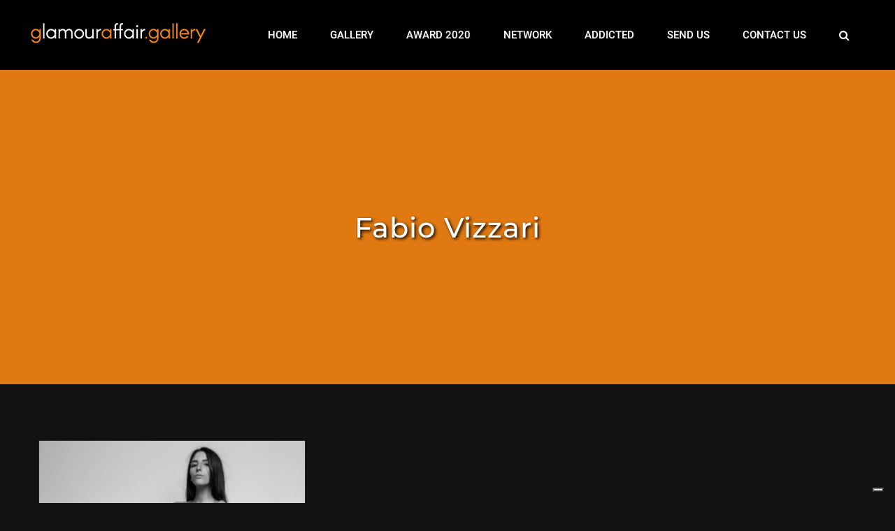

--- FILE ---
content_type: text/html; charset=UTF-8
request_url: https://www.glamouraffair.gallery/tag_porfolio/fabio-vizzari/
body_size: 19219
content:
<!DOCTYPE html>
<html class="avada-html-layout-wide avada-html-header-position-top avada-html-is-archive" lang="it-IT">
<head>
	<meta http-equiv="X-UA-Compatible" content="IE=edge" />
	<meta http-equiv="Content-Type" content="text/html; charset=utf-8"/>
	<meta name="viewport" content="width=device-width, initial-scale=1" />
	<meta name='robots' content='index, follow, max-image-preview:large, max-snippet:-1, max-video-preview:-1' />

	<!-- This site is optimized with the Yoast SEO plugin v22.7 - https://yoast.com/wordpress/plugins/seo/ -->
	<title>Fabio Vizzari Archivi - GlamourAffair Gallery</title>
	<link rel="canonical" href="https://www.glamouraffair.gallery/tag_porfolio/fabio-vizzari/" />
	<meta property="og:locale" content="it_IT" />
	<meta property="og:type" content="article" />
	<meta property="og:title" content="Fabio Vizzari Archivi - GlamourAffair Gallery" />
	<meta property="og:url" content="https://www.glamouraffair.gallery/tag_porfolio/fabio-vizzari/" />
	<meta property="og:site_name" content="GlamourAffair Gallery" />
	<meta name="twitter:card" content="summary_large_image" />
	<script type="application/ld+json" class="yoast-schema-graph">{"@context":"https://schema.org","@graph":[{"@type":"CollectionPage","@id":"https://www.glamouraffair.gallery/tag_porfolio/fabio-vizzari/","url":"https://www.glamouraffair.gallery/tag_porfolio/fabio-vizzari/","name":"Fabio Vizzari Archivi - GlamourAffair Gallery","isPartOf":{"@id":"https://www.glamouraffair.gallery/#website"},"primaryImageOfPage":{"@id":"https://www.glamouraffair.gallery/tag_porfolio/fabio-vizzari/#primaryimage"},"image":{"@id":"https://www.glamouraffair.gallery/tag_porfolio/fabio-vizzari/#primaryimage"},"thumbnailUrl":"https://www.glamouraffair.gallery/wp-content/uploads/2020/11/BETTY-PHOTO-Benedetta-Breda-Cover-1-.jpg","breadcrumb":{"@id":"https://www.glamouraffair.gallery/tag_porfolio/fabio-vizzari/#breadcrumb"},"inLanguage":"it-IT"},{"@type":"ImageObject","inLanguage":"it-IT","@id":"https://www.glamouraffair.gallery/tag_porfolio/fabio-vizzari/#primaryimage","url":"https://www.glamouraffair.gallery/wp-content/uploads/2020/11/BETTY-PHOTO-Benedetta-Breda-Cover-1-.jpg","contentUrl":"https://www.glamouraffair.gallery/wp-content/uploads/2020/11/BETTY-PHOTO-Benedetta-Breda-Cover-1-.jpg","width":1440,"height":1080,"caption":"Categorie: Boudoir & Nude, Glamour, Portrait - Photographer: FABIO VIZZARI - Model: BENEDETTA BREDA - Location: Milano, MI, Italia"},{"@type":"BreadcrumbList","@id":"https://www.glamouraffair.gallery/tag_porfolio/fabio-vizzari/#breadcrumb","itemListElement":[{"@type":"ListItem","position":1,"name":"Home","item":"https://www.glamouraffair.gallery/"},{"@type":"ListItem","position":2,"name":"Fabio Vizzari"}]},{"@type":"WebSite","@id":"https://www.glamouraffair.gallery/#website","url":"https://www.glamouraffair.gallery/","name":"GlamourAffair Gallery","description":"La Gallery fotografica di GlamourAffair","potentialAction":[{"@type":"SearchAction","target":{"@type":"EntryPoint","urlTemplate":"https://www.glamouraffair.gallery/?s={search_term_string}"},"query-input":"required name=search_term_string"}],"inLanguage":"it-IT"}]}</script>
	<!-- / Yoast SEO plugin. -->


<link rel='dns-prefetch' href='//cdn.iubenda.com' />
<link rel="alternate" type="application/rss+xml" title="GlamourAffair Gallery &raquo; Feed" href="https://www.glamouraffair.gallery/feed/" />
<link rel="alternate" type="application/rss+xml" title="GlamourAffair Gallery &raquo; Feed dei commenti" href="https://www.glamouraffair.gallery/comments/feed/" />
					<link rel="shortcut icon" href="https://usercontent.one/wp/www.glamouraffair.gallery/wp-content/uploads/2019/04/FAV-ga-gallery32.jpg?media=1709645354" type="image/x-icon" />
		
					<!-- Apple Touch Icon -->
			<link rel="apple-touch-icon" sizes="180x180" href="https://usercontent.one/wp/www.glamouraffair.gallery/wp-content/uploads/2019/04/FAV-ga-gallery-114.jpg?media=1709645354">
		
					<!-- Android Icon -->
			<link rel="icon" sizes="192x192" href="https://usercontent.one/wp/www.glamouraffair.gallery/wp-content/uploads/2019/04/FAV-ga-gallery-57.jpg?media=1709645354">
		
					<!-- MS Edge Icon -->
			<meta name="msapplication-TileImage" content="https://usercontent.one/wp/www.glamouraffair.gallery/wp-content/uploads/2019/04/FAV-ga-gallery-72.jpg?media=1709645354">
				<link rel="alternate" type="application/rss+xml" title="Feed GlamourAffair Gallery &raquo; Fabio Vizzari Portfolio Tags" href="https://www.glamouraffair.gallery/tag_porfolio/fabio-vizzari/feed/" />
		<!-- This site uses the Google Analytics by MonsterInsights plugin v8.23.1 - Using Analytics tracking - https://www.monsterinsights.com/ -->
		<!-- Note: MonsterInsights is not currently configured on this site. The site owner needs to authenticate with Google Analytics in the MonsterInsights settings panel. -->
					<!-- No tracking code set -->
				<!-- / Google Analytics by MonsterInsights -->
		<script type="text/javascript">
/* <![CDATA[ */
window._wpemojiSettings = {"baseUrl":"https:\/\/s.w.org\/images\/core\/emoji\/14.0.0\/72x72\/","ext":".png","svgUrl":"https:\/\/s.w.org\/images\/core\/emoji\/14.0.0\/svg\/","svgExt":".svg","source":{"concatemoji":"https:\/\/www.glamouraffair.gallery\/wp-includes\/js\/wp-emoji-release.min.js?ver=6.4.7"}};
/*! This file is auto-generated */
!function(i,n){var o,s,e;function c(e){try{var t={supportTests:e,timestamp:(new Date).valueOf()};sessionStorage.setItem(o,JSON.stringify(t))}catch(e){}}function p(e,t,n){e.clearRect(0,0,e.canvas.width,e.canvas.height),e.fillText(t,0,0);var t=new Uint32Array(e.getImageData(0,0,e.canvas.width,e.canvas.height).data),r=(e.clearRect(0,0,e.canvas.width,e.canvas.height),e.fillText(n,0,0),new Uint32Array(e.getImageData(0,0,e.canvas.width,e.canvas.height).data));return t.every(function(e,t){return e===r[t]})}function u(e,t,n){switch(t){case"flag":return n(e,"\ud83c\udff3\ufe0f\u200d\u26a7\ufe0f","\ud83c\udff3\ufe0f\u200b\u26a7\ufe0f")?!1:!n(e,"\ud83c\uddfa\ud83c\uddf3","\ud83c\uddfa\u200b\ud83c\uddf3")&&!n(e,"\ud83c\udff4\udb40\udc67\udb40\udc62\udb40\udc65\udb40\udc6e\udb40\udc67\udb40\udc7f","\ud83c\udff4\u200b\udb40\udc67\u200b\udb40\udc62\u200b\udb40\udc65\u200b\udb40\udc6e\u200b\udb40\udc67\u200b\udb40\udc7f");case"emoji":return!n(e,"\ud83e\udef1\ud83c\udffb\u200d\ud83e\udef2\ud83c\udfff","\ud83e\udef1\ud83c\udffb\u200b\ud83e\udef2\ud83c\udfff")}return!1}function f(e,t,n){var r="undefined"!=typeof WorkerGlobalScope&&self instanceof WorkerGlobalScope?new OffscreenCanvas(300,150):i.createElement("canvas"),a=r.getContext("2d",{willReadFrequently:!0}),o=(a.textBaseline="top",a.font="600 32px Arial",{});return e.forEach(function(e){o[e]=t(a,e,n)}),o}function t(e){var t=i.createElement("script");t.src=e,t.defer=!0,i.head.appendChild(t)}"undefined"!=typeof Promise&&(o="wpEmojiSettingsSupports",s=["flag","emoji"],n.supports={everything:!0,everythingExceptFlag:!0},e=new Promise(function(e){i.addEventListener("DOMContentLoaded",e,{once:!0})}),new Promise(function(t){var n=function(){try{var e=JSON.parse(sessionStorage.getItem(o));if("object"==typeof e&&"number"==typeof e.timestamp&&(new Date).valueOf()<e.timestamp+604800&&"object"==typeof e.supportTests)return e.supportTests}catch(e){}return null}();if(!n){if("undefined"!=typeof Worker&&"undefined"!=typeof OffscreenCanvas&&"undefined"!=typeof URL&&URL.createObjectURL&&"undefined"!=typeof Blob)try{var e="postMessage("+f.toString()+"("+[JSON.stringify(s),u.toString(),p.toString()].join(",")+"));",r=new Blob([e],{type:"text/javascript"}),a=new Worker(URL.createObjectURL(r),{name:"wpTestEmojiSupports"});return void(a.onmessage=function(e){c(n=e.data),a.terminate(),t(n)})}catch(e){}c(n=f(s,u,p))}t(n)}).then(function(e){for(var t in e)n.supports[t]=e[t],n.supports.everything=n.supports.everything&&n.supports[t],"flag"!==t&&(n.supports.everythingExceptFlag=n.supports.everythingExceptFlag&&n.supports[t]);n.supports.everythingExceptFlag=n.supports.everythingExceptFlag&&!n.supports.flag,n.DOMReady=!1,n.readyCallback=function(){n.DOMReady=!0}}).then(function(){return e}).then(function(){var e;n.supports.everything||(n.readyCallback(),(e=n.source||{}).concatemoji?t(e.concatemoji):e.wpemoji&&e.twemoji&&(t(e.twemoji),t(e.wpemoji)))}))}((window,document),window._wpemojiSettings);
/* ]]> */
</script>
<link rel='stylesheet' id='sbi_styles-css' href='https://usercontent.one/wp/www.glamouraffair.gallery/wp-content/plugins/instagram-feed/css/sbi-styles.min.css?ver=6.2.7&media=1709645354' type='text/css' media='all' />
<style id='wp-emoji-styles-inline-css' type='text/css'>

	img.wp-smiley, img.emoji {
		display: inline !important;
		border: none !important;
		box-shadow: none !important;
		height: 1em !important;
		width: 1em !important;
		margin: 0 0.07em !important;
		vertical-align: -0.1em !important;
		background: none !important;
		padding: 0 !important;
	}
</style>
<link rel='stylesheet' id='wp-block-library-css' href='https://www.glamouraffair.gallery/wp-includes/css/dist/block-library/style.min.css?ver=6.4.7' type='text/css' media='all' />
<style id='wp-block-library-theme-inline-css' type='text/css'>
.wp-block-audio figcaption{color:#555;font-size:13px;text-align:center}.is-dark-theme .wp-block-audio figcaption{color:hsla(0,0%,100%,.65)}.wp-block-audio{margin:0 0 1em}.wp-block-code{border:1px solid #ccc;border-radius:4px;font-family:Menlo,Consolas,monaco,monospace;padding:.8em 1em}.wp-block-embed figcaption{color:#555;font-size:13px;text-align:center}.is-dark-theme .wp-block-embed figcaption{color:hsla(0,0%,100%,.65)}.wp-block-embed{margin:0 0 1em}.blocks-gallery-caption{color:#555;font-size:13px;text-align:center}.is-dark-theme .blocks-gallery-caption{color:hsla(0,0%,100%,.65)}.wp-block-image figcaption{color:#555;font-size:13px;text-align:center}.is-dark-theme .wp-block-image figcaption{color:hsla(0,0%,100%,.65)}.wp-block-image{margin:0 0 1em}.wp-block-pullquote{border-bottom:4px solid;border-top:4px solid;color:currentColor;margin-bottom:1.75em}.wp-block-pullquote cite,.wp-block-pullquote footer,.wp-block-pullquote__citation{color:currentColor;font-size:.8125em;font-style:normal;text-transform:uppercase}.wp-block-quote{border-left:.25em solid;margin:0 0 1.75em;padding-left:1em}.wp-block-quote cite,.wp-block-quote footer{color:currentColor;font-size:.8125em;font-style:normal;position:relative}.wp-block-quote.has-text-align-right{border-left:none;border-right:.25em solid;padding-left:0;padding-right:1em}.wp-block-quote.has-text-align-center{border:none;padding-left:0}.wp-block-quote.is-large,.wp-block-quote.is-style-large,.wp-block-quote.is-style-plain{border:none}.wp-block-search .wp-block-search__label{font-weight:700}.wp-block-search__button{border:1px solid #ccc;padding:.375em .625em}:where(.wp-block-group.has-background){padding:1.25em 2.375em}.wp-block-separator.has-css-opacity{opacity:.4}.wp-block-separator{border:none;border-bottom:2px solid;margin-left:auto;margin-right:auto}.wp-block-separator.has-alpha-channel-opacity{opacity:1}.wp-block-separator:not(.is-style-wide):not(.is-style-dots){width:100px}.wp-block-separator.has-background:not(.is-style-dots){border-bottom:none;height:1px}.wp-block-separator.has-background:not(.is-style-wide):not(.is-style-dots){height:2px}.wp-block-table{margin:0 0 1em}.wp-block-table td,.wp-block-table th{word-break:normal}.wp-block-table figcaption{color:#555;font-size:13px;text-align:center}.is-dark-theme .wp-block-table figcaption{color:hsla(0,0%,100%,.65)}.wp-block-video figcaption{color:#555;font-size:13px;text-align:center}.is-dark-theme .wp-block-video figcaption{color:hsla(0,0%,100%,.65)}.wp-block-video{margin:0 0 1em}.wp-block-template-part.has-background{margin-bottom:0;margin-top:0;padding:1.25em 2.375em}
</style>
<style id='classic-theme-styles-inline-css' type='text/css'>
/*! This file is auto-generated */
.wp-block-button__link{color:#fff;background-color:#32373c;border-radius:9999px;box-shadow:none;text-decoration:none;padding:calc(.667em + 2px) calc(1.333em + 2px);font-size:1.125em}.wp-block-file__button{background:#32373c;color:#fff;text-decoration:none}
</style>
<style id='global-styles-inline-css' type='text/css'>
body{--wp--preset--color--black: #000000;--wp--preset--color--cyan-bluish-gray: #abb8c3;--wp--preset--color--white: #ffffff;--wp--preset--color--pale-pink: #f78da7;--wp--preset--color--vivid-red: #cf2e2e;--wp--preset--color--luminous-vivid-orange: #ff6900;--wp--preset--color--luminous-vivid-amber: #fcb900;--wp--preset--color--light-green-cyan: #7bdcb5;--wp--preset--color--vivid-green-cyan: #00d084;--wp--preset--color--pale-cyan-blue: #8ed1fc;--wp--preset--color--vivid-cyan-blue: #0693e3;--wp--preset--color--vivid-purple: #9b51e0;--wp--preset--color--awb-color-1: rgba(255,255,255,1);--wp--preset--color--awb-color-2: rgba(246,246,246,1);--wp--preset--color--awb-color-3: rgba(160,206,78,1);--wp--preset--color--awb-color-4: rgba(76,169,180,1);--wp--preset--color--awb-color-5: rgba(224,121,18,1);--wp--preset--color--awb-color-6: rgba(116,116,116,1);--wp--preset--color--awb-color-7: rgba(51,51,51,1);--wp--preset--color--awb-color-8: rgba(0,0,0,1);--wp--preset--color--awb-color-custom-10: rgba(255,255,255,.2);--wp--preset--color--awb-color-custom-11: rgba(33,41,52,1);--wp--preset--color--awb-color-custom-12: rgba(242,243,245,1);--wp--preset--color--awb-color-custom-13: rgba(18,18,19,1);--wp--preset--color--awb-color-custom-14: rgba(24,24,25,1);--wp--preset--color--awb-color-custom-15: rgba(27,27,28,1);--wp--preset--color--awb-color-custom-16: rgba(101,188,123,1);--wp--preset--color--awb-color-custom-17: rgba(12,12,13,1);--wp--preset--color--awb-color-custom-18: rgba(234,234,234,1);--wp--preset--gradient--vivid-cyan-blue-to-vivid-purple: linear-gradient(135deg,rgba(6,147,227,1) 0%,rgb(155,81,224) 100%);--wp--preset--gradient--light-green-cyan-to-vivid-green-cyan: linear-gradient(135deg,rgb(122,220,180) 0%,rgb(0,208,130) 100%);--wp--preset--gradient--luminous-vivid-amber-to-luminous-vivid-orange: linear-gradient(135deg,rgba(252,185,0,1) 0%,rgba(255,105,0,1) 100%);--wp--preset--gradient--luminous-vivid-orange-to-vivid-red: linear-gradient(135deg,rgba(255,105,0,1) 0%,rgb(207,46,46) 100%);--wp--preset--gradient--very-light-gray-to-cyan-bluish-gray: linear-gradient(135deg,rgb(238,238,238) 0%,rgb(169,184,195) 100%);--wp--preset--gradient--cool-to-warm-spectrum: linear-gradient(135deg,rgb(74,234,220) 0%,rgb(151,120,209) 20%,rgb(207,42,186) 40%,rgb(238,44,130) 60%,rgb(251,105,98) 80%,rgb(254,248,76) 100%);--wp--preset--gradient--blush-light-purple: linear-gradient(135deg,rgb(255,206,236) 0%,rgb(152,150,240) 100%);--wp--preset--gradient--blush-bordeaux: linear-gradient(135deg,rgb(254,205,165) 0%,rgb(254,45,45) 50%,rgb(107,0,62) 100%);--wp--preset--gradient--luminous-dusk: linear-gradient(135deg,rgb(255,203,112) 0%,rgb(199,81,192) 50%,rgb(65,88,208) 100%);--wp--preset--gradient--pale-ocean: linear-gradient(135deg,rgb(255,245,203) 0%,rgb(182,227,212) 50%,rgb(51,167,181) 100%);--wp--preset--gradient--electric-grass: linear-gradient(135deg,rgb(202,248,128) 0%,rgb(113,206,126) 100%);--wp--preset--gradient--midnight: linear-gradient(135deg,rgb(2,3,129) 0%,rgb(40,116,252) 100%);--wp--preset--font-size--small: 12px;--wp--preset--font-size--medium: 20px;--wp--preset--font-size--large: 24px;--wp--preset--font-size--x-large: 42px;--wp--preset--font-size--normal: 16px;--wp--preset--font-size--xlarge: 32px;--wp--preset--font-size--huge: 48px;--wp--preset--spacing--20: 0.44rem;--wp--preset--spacing--30: 0.67rem;--wp--preset--spacing--40: 1rem;--wp--preset--spacing--50: 1.5rem;--wp--preset--spacing--60: 2.25rem;--wp--preset--spacing--70: 3.38rem;--wp--preset--spacing--80: 5.06rem;--wp--preset--shadow--natural: 6px 6px 9px rgba(0, 0, 0, 0.2);--wp--preset--shadow--deep: 12px 12px 50px rgba(0, 0, 0, 0.4);--wp--preset--shadow--sharp: 6px 6px 0px rgba(0, 0, 0, 0.2);--wp--preset--shadow--outlined: 6px 6px 0px -3px rgba(255, 255, 255, 1), 6px 6px rgba(0, 0, 0, 1);--wp--preset--shadow--crisp: 6px 6px 0px rgba(0, 0, 0, 1);}:where(.is-layout-flex){gap: 0.5em;}:where(.is-layout-grid){gap: 0.5em;}body .is-layout-flow > .alignleft{float: left;margin-inline-start: 0;margin-inline-end: 2em;}body .is-layout-flow > .alignright{float: right;margin-inline-start: 2em;margin-inline-end: 0;}body .is-layout-flow > .aligncenter{margin-left: auto !important;margin-right: auto !important;}body .is-layout-constrained > .alignleft{float: left;margin-inline-start: 0;margin-inline-end: 2em;}body .is-layout-constrained > .alignright{float: right;margin-inline-start: 2em;margin-inline-end: 0;}body .is-layout-constrained > .aligncenter{margin-left: auto !important;margin-right: auto !important;}body .is-layout-constrained > :where(:not(.alignleft):not(.alignright):not(.alignfull)){max-width: var(--wp--style--global--content-size);margin-left: auto !important;margin-right: auto !important;}body .is-layout-constrained > .alignwide{max-width: var(--wp--style--global--wide-size);}body .is-layout-flex{display: flex;}body .is-layout-flex{flex-wrap: wrap;align-items: center;}body .is-layout-flex > *{margin: 0;}body .is-layout-grid{display: grid;}body .is-layout-grid > *{margin: 0;}:where(.wp-block-columns.is-layout-flex){gap: 2em;}:where(.wp-block-columns.is-layout-grid){gap: 2em;}:where(.wp-block-post-template.is-layout-flex){gap: 1.25em;}:where(.wp-block-post-template.is-layout-grid){gap: 1.25em;}.has-black-color{color: var(--wp--preset--color--black) !important;}.has-cyan-bluish-gray-color{color: var(--wp--preset--color--cyan-bluish-gray) !important;}.has-white-color{color: var(--wp--preset--color--white) !important;}.has-pale-pink-color{color: var(--wp--preset--color--pale-pink) !important;}.has-vivid-red-color{color: var(--wp--preset--color--vivid-red) !important;}.has-luminous-vivid-orange-color{color: var(--wp--preset--color--luminous-vivid-orange) !important;}.has-luminous-vivid-amber-color{color: var(--wp--preset--color--luminous-vivid-amber) !important;}.has-light-green-cyan-color{color: var(--wp--preset--color--light-green-cyan) !important;}.has-vivid-green-cyan-color{color: var(--wp--preset--color--vivid-green-cyan) !important;}.has-pale-cyan-blue-color{color: var(--wp--preset--color--pale-cyan-blue) !important;}.has-vivid-cyan-blue-color{color: var(--wp--preset--color--vivid-cyan-blue) !important;}.has-vivid-purple-color{color: var(--wp--preset--color--vivid-purple) !important;}.has-black-background-color{background-color: var(--wp--preset--color--black) !important;}.has-cyan-bluish-gray-background-color{background-color: var(--wp--preset--color--cyan-bluish-gray) !important;}.has-white-background-color{background-color: var(--wp--preset--color--white) !important;}.has-pale-pink-background-color{background-color: var(--wp--preset--color--pale-pink) !important;}.has-vivid-red-background-color{background-color: var(--wp--preset--color--vivid-red) !important;}.has-luminous-vivid-orange-background-color{background-color: var(--wp--preset--color--luminous-vivid-orange) !important;}.has-luminous-vivid-amber-background-color{background-color: var(--wp--preset--color--luminous-vivid-amber) !important;}.has-light-green-cyan-background-color{background-color: var(--wp--preset--color--light-green-cyan) !important;}.has-vivid-green-cyan-background-color{background-color: var(--wp--preset--color--vivid-green-cyan) !important;}.has-pale-cyan-blue-background-color{background-color: var(--wp--preset--color--pale-cyan-blue) !important;}.has-vivid-cyan-blue-background-color{background-color: var(--wp--preset--color--vivid-cyan-blue) !important;}.has-vivid-purple-background-color{background-color: var(--wp--preset--color--vivid-purple) !important;}.has-black-border-color{border-color: var(--wp--preset--color--black) !important;}.has-cyan-bluish-gray-border-color{border-color: var(--wp--preset--color--cyan-bluish-gray) !important;}.has-white-border-color{border-color: var(--wp--preset--color--white) !important;}.has-pale-pink-border-color{border-color: var(--wp--preset--color--pale-pink) !important;}.has-vivid-red-border-color{border-color: var(--wp--preset--color--vivid-red) !important;}.has-luminous-vivid-orange-border-color{border-color: var(--wp--preset--color--luminous-vivid-orange) !important;}.has-luminous-vivid-amber-border-color{border-color: var(--wp--preset--color--luminous-vivid-amber) !important;}.has-light-green-cyan-border-color{border-color: var(--wp--preset--color--light-green-cyan) !important;}.has-vivid-green-cyan-border-color{border-color: var(--wp--preset--color--vivid-green-cyan) !important;}.has-pale-cyan-blue-border-color{border-color: var(--wp--preset--color--pale-cyan-blue) !important;}.has-vivid-cyan-blue-border-color{border-color: var(--wp--preset--color--vivid-cyan-blue) !important;}.has-vivid-purple-border-color{border-color: var(--wp--preset--color--vivid-purple) !important;}.has-vivid-cyan-blue-to-vivid-purple-gradient-background{background: var(--wp--preset--gradient--vivid-cyan-blue-to-vivid-purple) !important;}.has-light-green-cyan-to-vivid-green-cyan-gradient-background{background: var(--wp--preset--gradient--light-green-cyan-to-vivid-green-cyan) !important;}.has-luminous-vivid-amber-to-luminous-vivid-orange-gradient-background{background: var(--wp--preset--gradient--luminous-vivid-amber-to-luminous-vivid-orange) !important;}.has-luminous-vivid-orange-to-vivid-red-gradient-background{background: var(--wp--preset--gradient--luminous-vivid-orange-to-vivid-red) !important;}.has-very-light-gray-to-cyan-bluish-gray-gradient-background{background: var(--wp--preset--gradient--very-light-gray-to-cyan-bluish-gray) !important;}.has-cool-to-warm-spectrum-gradient-background{background: var(--wp--preset--gradient--cool-to-warm-spectrum) !important;}.has-blush-light-purple-gradient-background{background: var(--wp--preset--gradient--blush-light-purple) !important;}.has-blush-bordeaux-gradient-background{background: var(--wp--preset--gradient--blush-bordeaux) !important;}.has-luminous-dusk-gradient-background{background: var(--wp--preset--gradient--luminous-dusk) !important;}.has-pale-ocean-gradient-background{background: var(--wp--preset--gradient--pale-ocean) !important;}.has-electric-grass-gradient-background{background: var(--wp--preset--gradient--electric-grass) !important;}.has-midnight-gradient-background{background: var(--wp--preset--gradient--midnight) !important;}.has-small-font-size{font-size: var(--wp--preset--font-size--small) !important;}.has-medium-font-size{font-size: var(--wp--preset--font-size--medium) !important;}.has-large-font-size{font-size: var(--wp--preset--font-size--large) !important;}.has-x-large-font-size{font-size: var(--wp--preset--font-size--x-large) !important;}
.wp-block-navigation a:where(:not(.wp-element-button)){color: inherit;}
:where(.wp-block-post-template.is-layout-flex){gap: 1.25em;}:where(.wp-block-post-template.is-layout-grid){gap: 1.25em;}
:where(.wp-block-columns.is-layout-flex){gap: 2em;}:where(.wp-block-columns.is-layout-grid){gap: 2em;}
.wp-block-pullquote{font-size: 1.5em;line-height: 1.6;}
</style>
<link rel='stylesheet' id='cf7-dropfiles-css' href='https://usercontent.one/wp/www.glamouraffair.gallery/wp-content/plugins/contact-form-7-drop-files/frontend/css/cf7-dropfiles.css?ver=6.4.7&media=1709645354' type='text/css' media='all' />
<link rel='stylesheet' id='fusion-dynamic-css-css' href='https://usercontent.one/wp/www.glamouraffair.gallery/wp-content/uploads/fusion-styles/887646b00fb87876ec5b9580cffd6f4f.min.css?ver=3.11.7&media=1709645354' type='text/css' media='all' />
<link rel='stylesheet' id='avada-fullwidth-md-css' href='https://usercontent.one/wp/www.glamouraffair.gallery/wp-content/plugins/fusion-builder/assets/css/media/fullwidth-md.min.css?ver=3.11.7&media=1709645354' type='text/css' media='only screen and (max-width: 1024px)' />
<link rel='stylesheet' id='avada-fullwidth-sm-css' href='https://usercontent.one/wp/www.glamouraffair.gallery/wp-content/plugins/fusion-builder/assets/css/media/fullwidth-sm.min.css?ver=3.11.7&media=1709645354' type='text/css' media='only screen and (max-width: 640px)' />
<link rel='stylesheet' id='avada-icon-md-css' href='https://usercontent.one/wp/www.glamouraffair.gallery/wp-content/plugins/fusion-builder/assets/css/media/icon-md.min.css?ver=3.11.7&media=1709645354' type='text/css' media='only screen and (max-width: 1024px)' />
<link rel='stylesheet' id='avada-icon-sm-css' href='https://usercontent.one/wp/www.glamouraffair.gallery/wp-content/plugins/fusion-builder/assets/css/media/icon-sm.min.css?ver=3.11.7&media=1709645354' type='text/css' media='only screen and (max-width: 640px)' />
<link rel='stylesheet' id='avada-grid-md-css' href='https://usercontent.one/wp/www.glamouraffair.gallery/wp-content/plugins/fusion-builder/assets/css/media/grid-md.min.css?ver=7.11.7&media=1709645354' type='text/css' media='only screen and (max-width: 1024px)' />
<link rel='stylesheet' id='avada-grid-sm-css' href='https://usercontent.one/wp/www.glamouraffair.gallery/wp-content/plugins/fusion-builder/assets/css/media/grid-sm.min.css?ver=7.11.7&media=1709645354' type='text/css' media='only screen and (max-width: 640px)' />
<link rel='stylesheet' id='avada-image-md-css' href='https://usercontent.one/wp/www.glamouraffair.gallery/wp-content/plugins/fusion-builder/assets/css/media/image-md.min.css?ver=7.11.7&media=1709645354' type='text/css' media='only screen and (max-width: 1024px)' />
<link rel='stylesheet' id='avada-image-sm-css' href='https://usercontent.one/wp/www.glamouraffair.gallery/wp-content/plugins/fusion-builder/assets/css/media/image-sm.min.css?ver=7.11.7&media=1709645354' type='text/css' media='only screen and (max-width: 640px)' />
<link rel='stylesheet' id='avada-person-md-css' href='https://usercontent.one/wp/www.glamouraffair.gallery/wp-content/plugins/fusion-builder/assets/css/media/person-md.min.css?ver=7.11.7&media=1709645354' type='text/css' media='only screen and (max-width: 1024px)' />
<link rel='stylesheet' id='avada-person-sm-css' href='https://usercontent.one/wp/www.glamouraffair.gallery/wp-content/plugins/fusion-builder/assets/css/media/person-sm.min.css?ver=7.11.7&media=1709645354' type='text/css' media='only screen and (max-width: 640px)' />
<link rel='stylesheet' id='avada-section-separator-md-css' href='https://usercontent.one/wp/www.glamouraffair.gallery/wp-content/plugins/fusion-builder/assets/css/media/section-separator-md.min.css?ver=3.11.7&media=1709645354' type='text/css' media='only screen and (max-width: 1024px)' />
<link rel='stylesheet' id='avada-section-separator-sm-css' href='https://usercontent.one/wp/www.glamouraffair.gallery/wp-content/plugins/fusion-builder/assets/css/media/section-separator-sm.min.css?ver=3.11.7&media=1709645354' type='text/css' media='only screen and (max-width: 640px)' />
<link rel='stylesheet' id='avada-social-sharing-md-css' href='https://usercontent.one/wp/www.glamouraffair.gallery/wp-content/plugins/fusion-builder/assets/css/media/social-sharing-md.min.css?ver=7.11.7&media=1709645354' type='text/css' media='only screen and (max-width: 1024px)' />
<link rel='stylesheet' id='avada-social-sharing-sm-css' href='https://usercontent.one/wp/www.glamouraffair.gallery/wp-content/plugins/fusion-builder/assets/css/media/social-sharing-sm.min.css?ver=7.11.7&media=1709645354' type='text/css' media='only screen and (max-width: 640px)' />
<link rel='stylesheet' id='avada-social-links-md-css' href='https://usercontent.one/wp/www.glamouraffair.gallery/wp-content/plugins/fusion-builder/assets/css/media/social-links-md.min.css?ver=7.11.7&media=1709645354' type='text/css' media='only screen and (max-width: 1024px)' />
<link rel='stylesheet' id='avada-social-links-sm-css' href='https://usercontent.one/wp/www.glamouraffair.gallery/wp-content/plugins/fusion-builder/assets/css/media/social-links-sm.min.css?ver=7.11.7&media=1709645354' type='text/css' media='only screen and (max-width: 640px)' />
<link rel='stylesheet' id='avada-tabs-lg-min-css' href='https://usercontent.one/wp/www.glamouraffair.gallery/wp-content/plugins/fusion-builder/assets/css/media/tabs-lg-min.min.css?ver=7.11.7&media=1709645354' type='text/css' media='only screen and (min-width: 640px)' />
<link rel='stylesheet' id='avada-tabs-lg-max-css' href='https://usercontent.one/wp/www.glamouraffair.gallery/wp-content/plugins/fusion-builder/assets/css/media/tabs-lg-max.min.css?ver=7.11.7&media=1709645354' type='text/css' media='only screen and (max-width: 640px)' />
<link rel='stylesheet' id='avada-tabs-md-css' href='https://usercontent.one/wp/www.glamouraffair.gallery/wp-content/plugins/fusion-builder/assets/css/media/tabs-md.min.css?ver=7.11.7&media=1709645354' type='text/css' media='only screen and (max-width: 1024px)' />
<link rel='stylesheet' id='avada-tabs-sm-css' href='https://usercontent.one/wp/www.glamouraffair.gallery/wp-content/plugins/fusion-builder/assets/css/media/tabs-sm.min.css?ver=7.11.7&media=1709645354' type='text/css' media='only screen and (max-width: 640px)' />
<link rel='stylesheet' id='awb-title-md-css' href='https://usercontent.one/wp/www.glamouraffair.gallery/wp-content/plugins/fusion-builder/assets/css/media/title-md.min.css?ver=3.11.7&media=1709645354' type='text/css' media='only screen and (max-width: 1024px)' />
<link rel='stylesheet' id='awb-title-sm-css' href='https://usercontent.one/wp/www.glamouraffair.gallery/wp-content/plugins/fusion-builder/assets/css/media/title-sm.min.css?ver=3.11.7&media=1709645354' type='text/css' media='only screen and (max-width: 640px)' />
<link rel='stylesheet' id='avada-swiper-md-css' href='https://usercontent.one/wp/www.glamouraffair.gallery/wp-content/plugins/fusion-builder/assets/css/media/swiper-md.min.css?ver=7.11.7&media=1709645354' type='text/css' media='only screen and (max-width: 1024px)' />
<link rel='stylesheet' id='avada-swiper-sm-css' href='https://usercontent.one/wp/www.glamouraffair.gallery/wp-content/plugins/fusion-builder/assets/css/media/swiper-sm.min.css?ver=7.11.7&media=1709645354' type='text/css' media='only screen and (max-width: 640px)' />
<link rel='stylesheet' id='avada-post-cards-md-css' href='https://usercontent.one/wp/www.glamouraffair.gallery/wp-content/plugins/fusion-builder/assets/css/media/post-cards-md.min.css?ver=7.11.7&media=1709645354' type='text/css' media='only screen and (max-width: 1024px)' />
<link rel='stylesheet' id='avada-post-cards-sm-css' href='https://usercontent.one/wp/www.glamouraffair.gallery/wp-content/plugins/fusion-builder/assets/css/media/post-cards-sm.min.css?ver=7.11.7&media=1709645354' type='text/css' media='only screen and (max-width: 640px)' />
<link rel='stylesheet' id='avada-facebook-page-md-css' href='https://usercontent.one/wp/www.glamouraffair.gallery/wp-content/plugins/fusion-builder/assets/css/media/facebook-page-md.min.css?ver=7.11.7&media=1709645354' type='text/css' media='only screen and (max-width: 1024px)' />
<link rel='stylesheet' id='avada-facebook-page-sm-css' href='https://usercontent.one/wp/www.glamouraffair.gallery/wp-content/plugins/fusion-builder/assets/css/media/facebook-page-sm.min.css?ver=7.11.7&media=1709645354' type='text/css' media='only screen and (max-width: 640px)' />
<link rel='stylesheet' id='avada-twitter-timeline-md-css' href='https://usercontent.one/wp/www.glamouraffair.gallery/wp-content/plugins/fusion-builder/assets/css/media/twitter-timeline-md.min.css?ver=7.11.7&media=1709645354' type='text/css' media='only screen and (max-width: 1024px)' />
<link rel='stylesheet' id='avada-twitter-timeline-sm-css' href='https://usercontent.one/wp/www.glamouraffair.gallery/wp-content/plugins/fusion-builder/assets/css/media/twitter-timeline-sm.min.css?ver=7.11.7&media=1709645354' type='text/css' media='only screen and (max-width: 640px)' />
<link rel='stylesheet' id='avada-flickr-md-css' href='https://usercontent.one/wp/www.glamouraffair.gallery/wp-content/plugins/fusion-builder/assets/css/media/flickr-md.min.css?ver=7.11.7&media=1709645354' type='text/css' media='only screen and (max-width: 1024px)' />
<link rel='stylesheet' id='avada-flickr-sm-css' href='https://usercontent.one/wp/www.glamouraffair.gallery/wp-content/plugins/fusion-builder/assets/css/media/flickr-sm.min.css?ver=7.11.7&media=1709645354' type='text/css' media='only screen and (max-width: 640px)' />
<link rel='stylesheet' id='avada-tagcloud-md-css' href='https://usercontent.one/wp/www.glamouraffair.gallery/wp-content/plugins/fusion-builder/assets/css/media/tagcloud-md.min.css?ver=7.11.7&media=1709645354' type='text/css' media='only screen and (max-width: 1024px)' />
<link rel='stylesheet' id='avada-tagcloud-sm-css' href='https://usercontent.one/wp/www.glamouraffair.gallery/wp-content/plugins/fusion-builder/assets/css/media/tagcloud-sm.min.css?ver=7.11.7&media=1709645354' type='text/css' media='only screen and (max-width: 640px)' />
<link rel='stylesheet' id='avada-instagram-md-css' href='https://usercontent.one/wp/www.glamouraffair.gallery/wp-content/plugins/fusion-builder/assets/css/media/instagram-md.min.css?ver=7.11.7&media=1709645354' type='text/css' media='only screen and (max-width: 1024px)' />
<link rel='stylesheet' id='avada-instagram-sm-css' href='https://usercontent.one/wp/www.glamouraffair.gallery/wp-content/plugins/fusion-builder/assets/css/media/instagram-sm.min.css?ver=7.11.7&media=1709645354' type='text/css' media='only screen and (max-width: 640px)' />
<link rel='stylesheet' id='awb-meta-md-css' href='https://usercontent.one/wp/www.glamouraffair.gallery/wp-content/plugins/fusion-builder/assets/css/media/meta-md.min.css?ver=7.11.7&media=1709645354' type='text/css' media='only screen and (max-width: 1024px)' />
<link rel='stylesheet' id='awb-meta-sm-css' href='https://usercontent.one/wp/www.glamouraffair.gallery/wp-content/plugins/fusion-builder/assets/css/media/meta-sm.min.css?ver=7.11.7&media=1709645354' type='text/css' media='only screen and (max-width: 640px)' />
<link rel='stylesheet' id='awb-layout-colums-md-css' href='https://usercontent.one/wp/www.glamouraffair.gallery/wp-content/plugins/fusion-builder/assets/css/media/layout-columns-md.min.css?ver=3.11.7&media=1709645354' type='text/css' media='only screen and (max-width: 1024px)' />
<link rel='stylesheet' id='awb-layout-colums-sm-css' href='https://usercontent.one/wp/www.glamouraffair.gallery/wp-content/plugins/fusion-builder/assets/css/media/layout-columns-sm.min.css?ver=3.11.7&media=1709645354' type='text/css' media='only screen and (max-width: 640px)' />
<link rel='stylesheet' id='avada-max-1c-css' href='https://usercontent.one/wp/www.glamouraffair.gallery/wp-content/themes/Avada/assets/css/media/max-1c.min.css?ver=7.11.7&media=1709645354' type='text/css' media='only screen and (max-width: 640px)' />
<link rel='stylesheet' id='avada-max-2c-css' href='https://usercontent.one/wp/www.glamouraffair.gallery/wp-content/themes/Avada/assets/css/media/max-2c.min.css?ver=7.11.7&media=1709645354' type='text/css' media='only screen and (max-width: 732px)' />
<link rel='stylesheet' id='avada-min-2c-max-3c-css' href='https://usercontent.one/wp/www.glamouraffair.gallery/wp-content/themes/Avada/assets/css/media/min-2c-max-3c.min.css?ver=7.11.7&media=1709645354' type='text/css' media='only screen and (min-width: 732px) and (max-width: 824px)' />
<link rel='stylesheet' id='avada-min-3c-max-4c-css' href='https://usercontent.one/wp/www.glamouraffair.gallery/wp-content/themes/Avada/assets/css/media/min-3c-max-4c.min.css?ver=7.11.7&media=1709645354' type='text/css' media='only screen and (min-width: 824px) and (max-width: 916px)' />
<link rel='stylesheet' id='avada-min-4c-max-5c-css' href='https://usercontent.one/wp/www.glamouraffair.gallery/wp-content/themes/Avada/assets/css/media/min-4c-max-5c.min.css?ver=7.11.7&media=1709645354' type='text/css' media='only screen and (min-width: 916px) and (max-width: 1008px)' />
<link rel='stylesheet' id='avada-min-5c-max-6c-css' href='https://usercontent.one/wp/www.glamouraffair.gallery/wp-content/themes/Avada/assets/css/media/min-5c-max-6c.min.css?ver=7.11.7&media=1709645354' type='text/css' media='only screen and (min-width: 1008px) and (max-width: 1100px)' />
<link rel='stylesheet' id='avada-min-shbp-css' href='https://usercontent.one/wp/www.glamouraffair.gallery/wp-content/themes/Avada/assets/css/media/min-shbp.min.css?ver=7.11.7&media=1709645354' type='text/css' media='only screen and (min-width: 1111px)' />
<link rel='stylesheet' id='avada-min-shbp-header-legacy-css' href='https://usercontent.one/wp/www.glamouraffair.gallery/wp-content/themes/Avada/assets/css/media/min-shbp-header-legacy.min.css?ver=7.11.7&media=1709645354' type='text/css' media='only screen and (min-width: 1111px)' />
<link rel='stylesheet' id='avada-max-shbp-css' href='https://usercontent.one/wp/www.glamouraffair.gallery/wp-content/themes/Avada/assets/css/media/max-shbp.min.css?ver=7.11.7&media=1709645354' type='text/css' media='only screen and (max-width: 1110px)' />
<link rel='stylesheet' id='avada-max-shbp-header-legacy-css' href='https://usercontent.one/wp/www.glamouraffair.gallery/wp-content/themes/Avada/assets/css/media/max-shbp-header-legacy.min.css?ver=7.11.7&media=1709645354' type='text/css' media='only screen and (max-width: 1110px)' />
<link rel='stylesheet' id='avada-max-sh-shbp-css' href='https://usercontent.one/wp/www.glamouraffair.gallery/wp-content/themes/Avada/assets/css/media/max-sh-shbp.min.css?ver=7.11.7&media=1709645354' type='text/css' media='only screen and (max-width: 1110px)' />
<link rel='stylesheet' id='avada-max-sh-shbp-header-legacy-css' href='https://usercontent.one/wp/www.glamouraffair.gallery/wp-content/themes/Avada/assets/css/media/max-sh-shbp-header-legacy.min.css?ver=7.11.7&media=1709645354' type='text/css' media='only screen and (max-width: 1110px)' />
<link rel='stylesheet' id='avada-min-768-max-1024-p-css' href='https://usercontent.one/wp/www.glamouraffair.gallery/wp-content/themes/Avada/assets/css/media/min-768-max-1024-p.min.css?ver=7.11.7&media=1709645354' type='text/css' media='only screen and (min-device-width: 768px) and (max-device-width: 1024px) and (orientation: portrait)' />
<link rel='stylesheet' id='avada-min-768-max-1024-p-header-legacy-css' href='https://usercontent.one/wp/www.glamouraffair.gallery/wp-content/themes/Avada/assets/css/media/min-768-max-1024-p-header-legacy.min.css?ver=7.11.7&media=1709645354' type='text/css' media='only screen and (min-device-width: 768px) and (max-device-width: 1024px) and (orientation: portrait)' />
<link rel='stylesheet' id='avada-min-768-max-1024-l-css' href='https://usercontent.one/wp/www.glamouraffair.gallery/wp-content/themes/Avada/assets/css/media/min-768-max-1024-l.min.css?ver=7.11.7&media=1709645354' type='text/css' media='only screen and (min-device-width: 768px) and (max-device-width: 1024px) and (orientation: landscape)' />
<link rel='stylesheet' id='avada-min-768-max-1024-l-header-legacy-css' href='https://usercontent.one/wp/www.glamouraffair.gallery/wp-content/themes/Avada/assets/css/media/min-768-max-1024-l-header-legacy.min.css?ver=7.11.7&media=1709645354' type='text/css' media='only screen and (min-device-width: 768px) and (max-device-width: 1024px) and (orientation: landscape)' />
<link rel='stylesheet' id='avada-max-sh-cbp-css' href='https://usercontent.one/wp/www.glamouraffair.gallery/wp-content/themes/Avada/assets/css/media/max-sh-cbp.min.css?ver=7.11.7&media=1709645354' type='text/css' media='only screen and (max-width: 800px)' />
<link rel='stylesheet' id='avada-max-sh-sbp-css' href='https://usercontent.one/wp/www.glamouraffair.gallery/wp-content/themes/Avada/assets/css/media/max-sh-sbp.min.css?ver=7.11.7&media=1709645354' type='text/css' media='only screen and (max-width: 800px)' />
<link rel='stylesheet' id='avada-max-sh-640-css' href='https://usercontent.one/wp/www.glamouraffair.gallery/wp-content/themes/Avada/assets/css/media/max-sh-640.min.css?ver=7.11.7&media=1709645354' type='text/css' media='only screen and (max-width: 640px)' />
<link rel='stylesheet' id='avada-max-shbp-18-css' href='https://usercontent.one/wp/www.glamouraffair.gallery/wp-content/themes/Avada/assets/css/media/max-shbp-18.min.css?ver=7.11.7&media=1709645354' type='text/css' media='only screen and (max-width: 1092px)' />
<link rel='stylesheet' id='avada-max-shbp-32-css' href='https://usercontent.one/wp/www.glamouraffair.gallery/wp-content/themes/Avada/assets/css/media/max-shbp-32.min.css?ver=7.11.7&media=1709645354' type='text/css' media='only screen and (max-width: 1078px)' />
<link rel='stylesheet' id='avada-min-sh-cbp-css' href='https://usercontent.one/wp/www.glamouraffair.gallery/wp-content/themes/Avada/assets/css/media/min-sh-cbp.min.css?ver=7.11.7&media=1709645354' type='text/css' media='only screen and (min-width: 800px)' />
<link rel='stylesheet' id='avada-max-640-css' href='https://usercontent.one/wp/www.glamouraffair.gallery/wp-content/themes/Avada/assets/css/media/max-640.min.css?ver=7.11.7&media=1709645354' type='text/css' media='only screen and (max-device-width: 640px)' />
<link rel='stylesheet' id='avada-max-main-css' href='https://usercontent.one/wp/www.glamouraffair.gallery/wp-content/themes/Avada/assets/css/media/max-main.min.css?ver=7.11.7&media=1709645354' type='text/css' media='only screen and (max-width: 1100px)' />
<link rel='stylesheet' id='avada-max-cbp-css' href='https://usercontent.one/wp/www.glamouraffair.gallery/wp-content/themes/Avada/assets/css/media/max-cbp.min.css?ver=7.11.7&media=1709645354' type='text/css' media='only screen and (max-width: 800px)' />
<link rel='stylesheet' id='avada-max-sh-cbp-cf7-css' href='https://usercontent.one/wp/www.glamouraffair.gallery/wp-content/themes/Avada/assets/css/media/max-sh-cbp-cf7.min.css?ver=7.11.7&media=1709645354' type='text/css' media='only screen and (max-width: 800px)' />
<link rel='stylesheet' id='avada-max-640-sliders-css' href='https://usercontent.one/wp/www.glamouraffair.gallery/wp-content/themes/Avada/assets/css/media/max-640-sliders.min.css?ver=7.11.7&media=1709645354' type='text/css' media='only screen and (max-device-width: 640px)' />
<link rel='stylesheet' id='avada-max-sh-cbp-sliders-css' href='https://usercontent.one/wp/www.glamouraffair.gallery/wp-content/themes/Avada/assets/css/media/max-sh-cbp-sliders.min.css?ver=7.11.7&media=1709645354' type='text/css' media='only screen and (max-width: 800px)' />
<link rel='stylesheet' id='avada-max-sh-cbp-eslider-css' href='https://usercontent.one/wp/www.glamouraffair.gallery/wp-content/themes/Avada/assets/css/media/max-sh-cbp-eslider.min.css?ver=7.11.7&media=1709645354' type='text/css' media='only screen and (max-width: 800px)' />
<link rel='stylesheet' id='fb-max-sh-cbp-css' href='https://usercontent.one/wp/www.glamouraffair.gallery/wp-content/plugins/fusion-builder/assets/css/media/max-sh-cbp.min.css?ver=3.11.7&media=1709645354' type='text/css' media='only screen and (max-width: 800px)' />
<link rel='stylesheet' id='fb-min-768-max-1024-p-css' href='https://usercontent.one/wp/www.glamouraffair.gallery/wp-content/plugins/fusion-builder/assets/css/media/min-768-max-1024-p.min.css?ver=3.11.7&media=1709645354' type='text/css' media='only screen and (min-device-width: 768px) and (max-device-width: 1024px) and (orientation: portrait)' />
<link rel='stylesheet' id='fb-max-640-css' href='https://usercontent.one/wp/www.glamouraffair.gallery/wp-content/plugins/fusion-builder/assets/css/media/max-640.min.css?ver=3.11.7&media=1709645354' type='text/css' media='only screen and (max-device-width: 640px)' />
<link rel='stylesheet' id='fb-max-1c-css' href='https://usercontent.one/wp/www.glamouraffair.gallery/wp-content/plugins/fusion-builder/assets/css/media/max-1c.css?ver=3.11.7&media=1709645354' type='text/css' media='only screen and (max-width: 640px)' />
<link rel='stylesheet' id='fb-max-2c-css' href='https://usercontent.one/wp/www.glamouraffair.gallery/wp-content/plugins/fusion-builder/assets/css/media/max-2c.css?ver=3.11.7&media=1709645354' type='text/css' media='only screen and (max-width: 732px)' />
<link rel='stylesheet' id='fb-min-2c-max-3c-css' href='https://usercontent.one/wp/www.glamouraffair.gallery/wp-content/plugins/fusion-builder/assets/css/media/min-2c-max-3c.css?ver=3.11.7&media=1709645354' type='text/css' media='only screen and (min-width: 732px) and (max-width: 824px)' />
<link rel='stylesheet' id='fb-min-3c-max-4c-css' href='https://usercontent.one/wp/www.glamouraffair.gallery/wp-content/plugins/fusion-builder/assets/css/media/min-3c-max-4c.css?ver=3.11.7&media=1709645354' type='text/css' media='only screen and (min-width: 824px) and (max-width: 916px)' />
<link rel='stylesheet' id='fb-min-4c-max-5c-css' href='https://usercontent.one/wp/www.glamouraffair.gallery/wp-content/plugins/fusion-builder/assets/css/media/min-4c-max-5c.css?ver=3.11.7&media=1709645354' type='text/css' media='only screen and (min-width: 916px) and (max-width: 1008px)' />
<link rel='stylesheet' id='fb-min-5c-max-6c-css' href='https://usercontent.one/wp/www.glamouraffair.gallery/wp-content/plugins/fusion-builder/assets/css/media/min-5c-max-6c.css?ver=3.11.7&media=1709645354' type='text/css' media='only screen and (min-width: 1008px) and (max-width: 1100px)' />
<link rel='stylesheet' id='avada-off-canvas-md-css' href='https://usercontent.one/wp/www.glamouraffair.gallery/wp-content/plugins/fusion-builder/assets/css/media/off-canvas-md.min.css?ver=7.11.7&media=1709645354' type='text/css' media='only screen and (max-width: 1024px)' />
<link rel='stylesheet' id='avada-off-canvas-sm-css' href='https://usercontent.one/wp/www.glamouraffair.gallery/wp-content/plugins/fusion-builder/assets/css/media/off-canvas-sm.min.css?ver=7.11.7&media=1709645354' type='text/css' media='only screen and (max-width: 640px)' />
<script type="text/javascript" src="https://www.glamouraffair.gallery/wp-includes/js/jquery/jquery.min.js?ver=3.7.1" id="jquery-core-js"></script>
<script type="text/javascript" src="https://www.glamouraffair.gallery/wp-includes/js/jquery/jquery-migrate.min.js?ver=3.4.1" id="jquery-migrate-js"></script>
<script type="text/javascript" id="cf7-dropfiles-js-extra">
/* <![CDATA[ */
var cf7_dropfiles = {"url_plugin":"https:\/\/www.glamouraffair.gallery\/wp-content\/plugins\/contact-form-7-drop-files\/","ajax_url":"https:\/\/www.glamouraffair.gallery\/wp-admin\/admin-ajax.php","text_content_limit":"Error: POST Content-Length limit","text_remove":"Remove","text_abort":"Abort","text_maximum":"You can only upload a maximum of"};
/* ]]> */
</script>
<script type="text/javascript" src="https://usercontent.one/wp/www.glamouraffair.gallery/wp-content/plugins/contact-form-7-drop-files/frontend/js/dropfiles-cf7.js?media=1709645354?ver=1769160335" id="cf7-dropfiles-js"></script>

<script  type="text/javascript" class=" _iub_cs_skip" type="text/javascript" id="iubenda-head-inline-scripts-0">
/* <![CDATA[ */

var _iub = _iub || [];
_iub.csConfiguration = {"countryDetection":true,"invalidateConsentWithoutLog":true,"reloadOnConsent":true,"consentOnContinuedBrowsing":false,"perPurposeConsent":true,"enableTcf":true,"googleAdditionalConsentMode":true,"whitelabel":false,"lang":"it","siteId":1559439,"cookiePolicyId":79444767, "banner":{ "closeButtonRejects":true,"acceptButtonDisplay":true,"customizeButtonDisplay":true,"rejectButtonDisplay":true,"listPurposes":true,"explicitWithdrawal":true,"position":"top" }};
/* ]]> */
</script>
<script  type="text/javascript" class=" _iub_cs_skip" type="text/javascript" src="//cdn.iubenda.com/cs/tcf/stub-v2.js?ver=3.9.0" id="iubenda-head-scripts-0-js"></script>
<script  type="text/javascript" charset="UTF-8" async="" class=" _iub_cs_skip" type="text/javascript" src="//cdn.iubenda.com/cs/iubenda_cs.js?ver=3.9.0" id="iubenda-head-scripts-1-js"></script>
<script type="text/javascript" src="https://usercontent.one/wp/www.glamouraffair.gallery/wp-content/plugins/revslider/public/assets/js/rbtools.min.js?ver=6.5.18&media=1709645354" async id="tp-tools-js"></script>
<script type="text/javascript" src="https://usercontent.one/wp/www.glamouraffair.gallery/wp-content/plugins/revslider/public/assets/js/rs6.min.js?ver=6.5.19&media=1709645354" async id="revmin-js"></script>
<link rel="https://api.w.org/" href="https://www.glamouraffair.gallery/wp-json/" /><link rel="alternate" type="application/json" href="https://www.glamouraffair.gallery/wp-json/wp/v2/portfolio_tags/892" /><link rel="EditURI" type="application/rsd+xml" title="RSD" href="https://www.glamouraffair.gallery/xmlrpc.php?rsd" />
<meta name="generator" content="WordPress 6.4.7" />

<!-- This site is using AdRotate v5.12.7 to display their advertisements - https://ajdg.solutions/ -->
<!-- AdRotate CSS -->
<style type="text/css" media="screen">
	.g { margin:0px; padding:0px; overflow:hidden; line-height:1; zoom:1; }
	.g img { height:auto; }
	.g-col { position:relative; float:left; }
	.g-col:first-child { margin-left: 0; }
	.g-col:last-child { margin-right: 0; }
	@media only screen and (max-width: 480px) {
		.g-col, .g-dyn, .g-single { width:100%; margin-left:0; margin-right:0; }
	}
</style>
<!-- /AdRotate CSS -->

<style>[class*=" icon-oc-"],[class^=icon-oc-]{speak:none;font-style:normal;font-weight:400;font-variant:normal;text-transform:none;line-height:1;-webkit-font-smoothing:antialiased;-moz-osx-font-smoothing:grayscale}.icon-oc-one-com-white-32px-fill:before{content:"901"}.icon-oc-one-com:before{content:"900"}#one-com-icon,.toplevel_page_onecom-wp .wp-menu-image{speak:none;display:flex;align-items:center;justify-content:center;text-transform:none;line-height:1;-webkit-font-smoothing:antialiased;-moz-osx-font-smoothing:grayscale}.onecom-wp-admin-bar-item>a,.toplevel_page_onecom-wp>.wp-menu-name{font-size:16px;font-weight:400;line-height:1}.toplevel_page_onecom-wp>.wp-menu-name img{width:69px;height:9px;}.wp-submenu-wrap.wp-submenu>.wp-submenu-head>img{width:88px;height:auto}.onecom-wp-admin-bar-item>a img{height:7px!important}.onecom-wp-admin-bar-item>a img,.toplevel_page_onecom-wp>.wp-menu-name img{opacity:.8}.onecom-wp-admin-bar-item.hover>a img,.toplevel_page_onecom-wp.wp-has-current-submenu>.wp-menu-name img,li.opensub>a.toplevel_page_onecom-wp>.wp-menu-name img{opacity:1}#one-com-icon:before,.onecom-wp-admin-bar-item>a:before,.toplevel_page_onecom-wp>.wp-menu-image:before{content:'';position:static!important;background-color:rgba(240,245,250,.4);border-radius:102px;width:18px;height:18px;padding:0!important}.onecom-wp-admin-bar-item>a:before{width:14px;height:14px}.onecom-wp-admin-bar-item.hover>a:before,.toplevel_page_onecom-wp.opensub>a>.wp-menu-image:before,.toplevel_page_onecom-wp.wp-has-current-submenu>.wp-menu-image:before{background-color:#76b82a}.onecom-wp-admin-bar-item>a{display:inline-flex!important;align-items:center;justify-content:center}#one-com-logo-wrapper{font-size:4em}#one-com-icon{vertical-align:middle}.imagify-welcome{display:none !important;}</style>			<script type="text/javascript">
			var ajaxurl = 'https://www.glamouraffair.gallery/wp-admin/admin-ajax.php';
			</script>
					<script>
			( function() {
				window.onpageshow = function( event ) {
					// Defined window.wpforms means that a form exists on a page.
					// If so and back/forward button has been clicked,
					// force reload a page to prevent the submit button state stuck.
					if ( typeof window.wpforms !== 'undefined' && event.persisted ) {
						window.location.reload();
					}
				};
			}() );
		</script>
		<style type="text/css" id="css-fb-visibility">@media screen and (max-width: 640px){.fusion-no-small-visibility{display:none !important;}body .sm-text-align-center{text-align:center !important;}body .sm-text-align-left{text-align:left !important;}body .sm-text-align-right{text-align:right !important;}body .sm-flex-align-center{justify-content:center !important;}body .sm-flex-align-flex-start{justify-content:flex-start !important;}body .sm-flex-align-flex-end{justify-content:flex-end !important;}body .sm-mx-auto{margin-left:auto !important;margin-right:auto !important;}body .sm-ml-auto{margin-left:auto !important;}body .sm-mr-auto{margin-right:auto !important;}body .fusion-absolute-position-small{position:absolute;top:auto;width:100%;}.awb-sticky.awb-sticky-small{ position: sticky; top: var(--awb-sticky-offset,0); }}@media screen and (min-width: 641px) and (max-width: 1024px){.fusion-no-medium-visibility{display:none !important;}body .md-text-align-center{text-align:center !important;}body .md-text-align-left{text-align:left !important;}body .md-text-align-right{text-align:right !important;}body .md-flex-align-center{justify-content:center !important;}body .md-flex-align-flex-start{justify-content:flex-start !important;}body .md-flex-align-flex-end{justify-content:flex-end !important;}body .md-mx-auto{margin-left:auto !important;margin-right:auto !important;}body .md-ml-auto{margin-left:auto !important;}body .md-mr-auto{margin-right:auto !important;}body .fusion-absolute-position-medium{position:absolute;top:auto;width:100%;}.awb-sticky.awb-sticky-medium{ position: sticky; top: var(--awb-sticky-offset,0); }}@media screen and (min-width: 1025px){.fusion-no-large-visibility{display:none !important;}body .lg-text-align-center{text-align:center !important;}body .lg-text-align-left{text-align:left !important;}body .lg-text-align-right{text-align:right !important;}body .lg-flex-align-center{justify-content:center !important;}body .lg-flex-align-flex-start{justify-content:flex-start !important;}body .lg-flex-align-flex-end{justify-content:flex-end !important;}body .lg-mx-auto{margin-left:auto !important;margin-right:auto !important;}body .lg-ml-auto{margin-left:auto !important;}body .lg-mr-auto{margin-right:auto !important;}body .fusion-absolute-position-large{position:absolute;top:auto;width:100%;}.awb-sticky.awb-sticky-large{ position: sticky; top: var(--awb-sticky-offset,0); }}</style>
<!-- Meta Pixel Code -->
<script type='text/javascript'>
!function(f,b,e,v,n,t,s){if(f.fbq)return;n=f.fbq=function(){n.callMethod?
n.callMethod.apply(n,arguments):n.queue.push(arguments)};if(!f._fbq)f._fbq=n;
n.push=n;n.loaded=!0;n.version='2.0';n.queue=[];t=b.createElement(e);t.async=!0;
t.src=v;s=b.getElementsByTagName(e)[0];s.parentNode.insertBefore(t,s)}(window,
document,'script','https://connect.facebook.net/en_US/fbevents.js?v=next');
</script>
<!-- End Meta Pixel Code -->

      <script type='text/javascript'>
        var url = window.location.origin + '?ob=open-bridge';
        fbq('set', 'openbridge', '530621740675185', url);
      </script>
    <script type='text/javascript'>fbq('init', '530621740675185', {}, {
    "agent": "wordpress-6.4.7-3.0.14"
})</script><script type='text/javascript'>
    fbq('track', 'PageView', []);
  </script>
<!-- Meta Pixel Code -->
<noscript>
<img height="1" width="1" style="display:none" alt="fbpx"
src="https://www.facebook.com/tr?id=530621740675185&ev=PageView&noscript=1" />
</noscript>
<!-- End Meta Pixel Code -->
<style type="text/css">.recentcomments a{display:inline !important;padding:0 !important;margin:0 !important;}</style><meta name="generator" content="Powered by Slider Revolution 6.5.19 - responsive, Mobile-Friendly Slider Plugin for WordPress with comfortable drag and drop interface." />
<link rel="icon" href="https://usercontent.one/wp/www.glamouraffair.gallery/wp-content/uploads/2019/04/cropped-FAV-ga-gallery-512-32x32.jpg?media=1709645354" sizes="32x32" />
<link rel="icon" href="https://usercontent.one/wp/www.glamouraffair.gallery/wp-content/uploads/2019/04/cropped-FAV-ga-gallery-512-192x192.jpg?media=1709645354" sizes="192x192" />
<link rel="apple-touch-icon" href="https://usercontent.one/wp/www.glamouraffair.gallery/wp-content/uploads/2019/04/cropped-FAV-ga-gallery-512-180x180.jpg?media=1709645354" />
<meta name="msapplication-TileImage" content="https://usercontent.one/wp/www.glamouraffair.gallery/wp-content/uploads/2019/04/cropped-FAV-ga-gallery-512-270x270.jpg?media=1709645354" />
<script>function setREVStartSize(e){
			//window.requestAnimationFrame(function() {
				window.RSIW = window.RSIW===undefined ? window.innerWidth : window.RSIW;
				window.RSIH = window.RSIH===undefined ? window.innerHeight : window.RSIH;
				try {
					var pw = document.getElementById(e.c).parentNode.offsetWidth,
						newh;
					pw = pw===0 || isNaN(pw) ? window.RSIW : pw;
					e.tabw = e.tabw===undefined ? 0 : parseInt(e.tabw);
					e.thumbw = e.thumbw===undefined ? 0 : parseInt(e.thumbw);
					e.tabh = e.tabh===undefined ? 0 : parseInt(e.tabh);
					e.thumbh = e.thumbh===undefined ? 0 : parseInt(e.thumbh);
					e.tabhide = e.tabhide===undefined ? 0 : parseInt(e.tabhide);
					e.thumbhide = e.thumbhide===undefined ? 0 : parseInt(e.thumbhide);
					e.mh = e.mh===undefined || e.mh=="" || e.mh==="auto" ? 0 : parseInt(e.mh,0);
					if(e.layout==="fullscreen" || e.l==="fullscreen")
						newh = Math.max(e.mh,window.RSIH);
					else{
						e.gw = Array.isArray(e.gw) ? e.gw : [e.gw];
						for (var i in e.rl) if (e.gw[i]===undefined || e.gw[i]===0) e.gw[i] = e.gw[i-1];
						e.gh = e.el===undefined || e.el==="" || (Array.isArray(e.el) && e.el.length==0)? e.gh : e.el;
						e.gh = Array.isArray(e.gh) ? e.gh : [e.gh];
						for (var i in e.rl) if (e.gh[i]===undefined || e.gh[i]===0) e.gh[i] = e.gh[i-1];
											
						var nl = new Array(e.rl.length),
							ix = 0,
							sl;
						e.tabw = e.tabhide>=pw ? 0 : e.tabw;
						e.thumbw = e.thumbhide>=pw ? 0 : e.thumbw;
						e.tabh = e.tabhide>=pw ? 0 : e.tabh;
						e.thumbh = e.thumbhide>=pw ? 0 : e.thumbh;
						for (var i in e.rl) nl[i] = e.rl[i]<window.RSIW ? 0 : e.rl[i];
						sl = nl[0];
						for (var i in nl) if (sl>nl[i] && nl[i]>0) { sl = nl[i]; ix=i;}
						var m = pw>(e.gw[ix]+e.tabw+e.thumbw) ? 1 : (pw-(e.tabw+e.thumbw)) / (e.gw[ix]);
						newh =  (e.gh[ix] * m) + (e.tabh + e.thumbh);
					}
					var el = document.getElementById(e.c);
					if (el!==null && el) el.style.height = newh+"px";
					el = document.getElementById(e.c+"_wrapper");
					if (el!==null && el) {
						el.style.height = newh+"px";
						el.style.display = "block";
					}
				} catch(e){
					console.log("Failure at Presize of Slider:" + e)
				}
			//});
		  };</script>
		<script type="text/javascript">
			var doc = document.documentElement;
			doc.setAttribute( 'data-useragent', navigator.userAgent );
		</script>
		<style id="wpforms-css-vars-root">
				:root {
					--wpforms-field-border-radius: 3px;
--wpforms-field-border-style: solid;
--wpforms-field-border-size: 1px;
--wpforms-field-background-color: #ffffff;
--wpforms-field-border-color: rgba( 0, 0, 0, 0.25 );
--wpforms-field-border-color-spare: rgba( 0, 0, 0, 0.25 );
--wpforms-field-text-color: rgba( 0, 0, 0, 0.7 );
--wpforms-field-menu-color: #ffffff;
--wpforms-label-color: rgba( 0, 0, 0, 0.85 );
--wpforms-label-sublabel-color: rgba( 0, 0, 0, 0.55 );
--wpforms-label-error-color: #d63637;
--wpforms-button-border-radius: 3px;
--wpforms-button-border-style: none;
--wpforms-button-border-size: 1px;
--wpforms-button-background-color: #066aab;
--wpforms-button-border-color: #066aab;
--wpforms-button-text-color: #ffffff;
--wpforms-page-break-color: #066aab;
--wpforms-background-image: none;
--wpforms-background-position: center center;
--wpforms-background-repeat: no-repeat;
--wpforms-background-size: cover;
--wpforms-background-width: 100px;
--wpforms-background-height: 100px;
--wpforms-background-color: rgba( 0, 0, 0, 0 );
--wpforms-background-url: none;
--wpforms-container-padding: 0px;
--wpforms-container-border-style: none;
--wpforms-container-border-width: 1px;
--wpforms-container-border-color: #000000;
--wpforms-container-border-radius: 3px;
--wpforms-field-size-input-height: 43px;
--wpforms-field-size-input-spacing: 15px;
--wpforms-field-size-font-size: 16px;
--wpforms-field-size-line-height: 19px;
--wpforms-field-size-padding-h: 14px;
--wpforms-field-size-checkbox-size: 16px;
--wpforms-field-size-sublabel-spacing: 5px;
--wpforms-field-size-icon-size: 1;
--wpforms-label-size-font-size: 16px;
--wpforms-label-size-line-height: 19px;
--wpforms-label-size-sublabel-font-size: 14px;
--wpforms-label-size-sublabel-line-height: 17px;
--wpforms-button-size-font-size: 17px;
--wpforms-button-size-height: 41px;
--wpforms-button-size-padding-h: 15px;
--wpforms-button-size-margin-top: 10px;
--wpforms-container-shadow-size-box-shadow: none;

				}
			</style>
	<script async src="//pagead2.googlesyndication.com/pagead/js/adsbygoogle.js"></script>
<script>
     (adsbygoogle = window.adsbygoogle || []).push({
          google_ad_client: "ca-pub-7049739804856618",
          enable_page_level_ads: true
     });
</script></head>

<body data-rsssl=1 class="archive tax-portfolio_tags term-fabio-vizzari term-892 fusion-image-hovers fusion-pagination-sizing fusion-button_type-flat fusion-button_span-no fusion-button_gradient-linear avada-image-rollover-circle-yes avada-image-rollover-yes avada-image-rollover-direction-center_vertical fusion-body ltr fusion-sticky-header no-tablet-sticky-header no-mobile-sticky-header no-mobile-slidingbar avada-has-rev-slider-styles fusion-disable-outline fusion-sub-menu-fade mobile-logo-pos-left layout-wide-mode avada-has-boxed-modal-shadow-none layout-scroll-offset-full avada-has-zero-margin-offset-top fusion-top-header menu-text-align-left mobile-menu-design-modern fusion-show-pagination-text fusion-header-layout-v1 avada-responsive avada-footer-fx-bg-parallax avada-menu-highlight-style-background fusion-search-form-classic fusion-main-menu-search-dropdown fusion-avatar-square avada-dropdown-styles avada-blog-layout-grid avada-blog-archive-layout-grid avada-header-shadow-no avada-menu-icon-position-left avada-has-megamenu-shadow avada-has-mainmenu-dropdown-divider avada-has-header-100-width avada-has-pagetitle-100-width avada-has-pagetitle-bg-full avada-has-pagetitle-bg-parallax avada-has-mobile-menu-search avada-has-main-nav-search-icon avada-has-100-footer avada-has-breadcrumb-mobile-hidden avada-has-titlebar-bar_and_content avada-header-border-color-full-transparent avada-has-pagination-padding avada-flyout-menu-direction-fade avada-ec-views-v1" data-awb-post-id="12147">
		<a class="skip-link screen-reader-text" href="#content">Salta al contenuto</a>

	<div id="boxed-wrapper">
		
		<div id="wrapper" class="fusion-wrapper">
			<div id="home" style="position:relative;top:-1px;"></div>
							
					
			<header class="fusion-header-wrapper">
				<div class="fusion-header-v1 fusion-logo-alignment fusion-logo-left fusion-sticky-menu- fusion-sticky-logo- fusion-mobile-logo-  fusion-mobile-menu-design-modern">
					<div class="fusion-header-sticky-height"></div>
<div class="fusion-header">
	<div class="fusion-row">
					<div class="fusion-logo" data-margin-top="30px" data-margin-bottom="30px" data-margin-left="0px" data-margin-right="0px">
			<a class="fusion-logo-link"  href="https://www.glamouraffair.gallery/" >

						<!-- standard logo -->
			<img src="https://usercontent.one/wp/www.glamouraffair.gallery/wp-content/uploads/2019/04/GAgallery-logo.png?media=1709645354" srcset="https://usercontent.one/wp/www.glamouraffair.gallery/wp-content/uploads/2019/04/GAgallery-logo.png?media=1709645354 1x, https://usercontent.one/wp/www.glamouraffair.gallery/wp-content/uploads/2019/04/GAgallery-logo-retina.png?media=1709645354 2x" width="253" height="34" style="max-height:34px;height:auto;" alt="GlamourAffair Gallery Logo" data-retina_logo_url="https://usercontent.one/wp/www.glamouraffair.gallery/wp-content/uploads/2019/04/GAgallery-logo-retina.png?media=1709645354" class="fusion-standard-logo" />

			
					</a>
		</div>		<nav class="fusion-main-menu" aria-label="Menu Principale"><ul id="menu-menu-principale" class="fusion-menu"><li  id="menu-item-2564"  class="menu-item menu-item-type-post_type menu-item-object-page menu-item-home menu-item-2564"  data-item-id="2564"><a  href="https://www.glamouraffair.gallery/" class="fusion-background-highlight"><span class="menu-text">HOME</span></a></li><li  id="menu-item-2588"  class="menu-item menu-item-type-custom menu-item-object-custom menu-item-has-children menu-item-2588 fusion-dropdown-menu"  data-item-id="2588"><a  class="fusion-background-highlight"><span class="menu-text">GALLERY</span></a><ul class="sub-menu"><li  id="menu-item-2589"  class="menu-item menu-item-type-post_type menu-item-object-page menu-item-2589 fusion-dropdown-submenu" ><a  href="https://www.glamouraffair.gallery/galleries-list/" class="fusion-background-highlight"><span>LIST</span></a></li><li  id="menu-item-2563"  class="menu-item menu-item-type-post_type menu-item-object-page menu-item-2563 fusion-dropdown-submenu" ><a  href="https://www.glamouraffair.gallery/galleries-map/" class="fusion-background-highlight"><span>MAP</span></a></li></ul></li><li  id="menu-item-5379"  class="menu-item menu-item-type-post_type menu-item-object-page menu-item-5379"  data-item-id="5379"><a  href="https://www.glamouraffair.gallery/photography-award-2020/" class="fusion-background-highlight"><span class="menu-text">AWARD 2020</span></a></li><li  id="menu-item-2567"  class="menu-item menu-item-type-custom menu-item-object-custom menu-item-has-children menu-item-2567 fusion-dropdown-menu"  data-item-id="2567"><a  class="fusion-background-highlight"><span class="menu-text">NETWORK</span></a><ul class="sub-menu"><li  id="menu-item-2568"  class="menu-item menu-item-type-custom menu-item-object-custom menu-item-2568 fusion-dropdown-submenu" ><a  href="https://www.glamouraffair.com/" class="fusion-background-highlight"><span>BLOG</span></a></li><li  id="menu-item-2569"  class="menu-item menu-item-type-custom menu-item-object-custom menu-item-2569 fusion-dropdown-submenu" ><a  href="https://www.glamouraffair.vision/" class="fusion-background-highlight"><span>MAGAZINE</span></a></li></ul></li><li  id="menu-item-4289"  class="menu-item menu-item-type-post_type menu-item-object-page menu-item-4289"  data-item-id="4289"><a  href="https://www.glamouraffair.gallery/addicted/" class="fusion-background-highlight"><span class="menu-text">ADDICTED</span></a></li><li  id="menu-item-4889"  class="menu-item menu-item-type-post_type menu-item-object-page menu-item-4889"  data-item-id="4889"><a  href="https://www.glamouraffair.gallery/send-us/" class="fusion-background-highlight"><span class="menu-text">SEND US</span></a></li><li  id="menu-item-2565"  class="menu-item menu-item-type-post_type menu-item-object-page menu-item-2565"  data-item-id="2565"><a  href="https://www.glamouraffair.gallery/contact-us/" class="fusion-background-highlight"><span class="menu-text">CONTACT US</span></a></li><li class="fusion-custom-menu-item fusion-main-menu-search"><a class="fusion-main-menu-icon" href="#" aria-label="Cerca" data-title="Cerca" title="Cerca" role="button" aria-expanded="false"></a><div class="fusion-custom-menu-item-contents">		<form role="search" class="searchform fusion-search-form  fusion-live-search fusion-search-form-classic" method="get" action="https://www.glamouraffair.gallery/">
			<div class="fusion-search-form-content">

				
				<div class="fusion-search-field search-field">
					<label><span class="screen-reader-text">Cerca per:</span>
													<input type="search" class="s fusion-live-search-input" name="s" id="fusion-live-search-input-0" autocomplete="off" placeholder="Cerca..." required aria-required="true" aria-label="Cerca..."/>
											</label>
				</div>
				<div class="fusion-search-button search-button">
					<input type="submit" class="fusion-search-submit searchsubmit" aria-label="Cerca" value="&#xf002;" />
										<div class="fusion-slider-loading"></div>
									</div>

				
			</div>


							<div class="fusion-search-results-wrapper"><div class="fusion-search-results"></div></div>
			
		</form>
		</div></li></ul></nav>	<div class="fusion-mobile-menu-icons">
							<a href="#" class="fusion-icon awb-icon-bars" aria-label="Attiva/Disattiva menu mobile" aria-expanded="false"></a>
		
					<a href="#" class="fusion-icon awb-icon-search" aria-label="Toggle ricerca mobile"></a>
		
		
			</div>

<nav class="fusion-mobile-nav-holder fusion-mobile-menu-text-align-left" aria-label="Menu Mobile Principale"></nav>

		
<div class="fusion-clearfix"></div>
<div class="fusion-mobile-menu-search">
			<form role="search" class="searchform fusion-search-form  fusion-live-search fusion-search-form-classic" method="get" action="https://www.glamouraffair.gallery/">
			<div class="fusion-search-form-content">

				
				<div class="fusion-search-field search-field">
					<label><span class="screen-reader-text">Cerca per:</span>
													<input type="search" class="s fusion-live-search-input" name="s" id="fusion-live-search-input-1" autocomplete="off" placeholder="Cerca..." required aria-required="true" aria-label="Cerca..."/>
											</label>
				</div>
				<div class="fusion-search-button search-button">
					<input type="submit" class="fusion-search-submit searchsubmit" aria-label="Cerca" value="&#xf002;" />
										<div class="fusion-slider-loading"></div>
									</div>

				
			</div>


							<div class="fusion-search-results-wrapper"><div class="fusion-search-results"></div></div>
			
		</form>
		</div>
			</div>
</div>
				</div>
				<div class="fusion-clearfix"></div>
			</header>
								
							<div id="sliders-container" class="fusion-slider-visibility">
					</div>
				
					
							
			<section class="avada-page-titlebar-wrapper" aria-label="Barra Titolo Pagina">
	<div class="fusion-page-title-bar fusion-page-title-bar-breadcrumbs fusion-page-title-bar-center">
		<div class="fusion-page-title-row">
			<div class="fusion-page-title-wrapper">
				<div class="fusion-page-title-captions">

																							<h1 class="entry-title">Fabio Vizzari</h1>

											
																
				</div>

				
			</div>
		</div>
	</div>
</section>

						<main id="main" class="clearfix ">
				<div class="fusion-row" style="">
	<section id="content" class=" full-width" style="width: 100%;">
		
<div class="fusion-portfolio fusion-portfolio-archive fusion-portfolio-layout-grid fusion-portfolio-three fusion-portfolio-boxed fusion-portfolio-text fusion-portfolio-text-left fusion-portfolio-rollover">

		
	<div class="fusion-portfolio-wrapper" data-picturesize="auto" data-pages="1" style="margin:calc(var(--portfolio_archive_column_spacing) / -2);">

		
					
							
				<article class="fusion-portfolio-post post-12147  fusion-col-spacing" style="padding:calc(var(--portfolio_archive_column_spacing) / 2);">

																<div class="fusion-portfolio-content-wrapper">
					
																			<div  class="fusion-image-wrapper" aria-haspopup="true">
				<img width="1440" height="1080" src="https://usercontent.one/wp/www.glamouraffair.gallery/wp-content/uploads/2020/11/BETTY-PHOTO-Benedetta-Breda-Cover-1-.jpg?media=1709645354" class="attachment-full size-full lazyload wp-post-image" alt="Categorie: Boudoir &amp; Nude, Glamour, Portrait - Photographer: FABIO VIZZARI - Model: BENEDETTA BREDA - Location: Milano, MI, Italia" decoding="async" fetchpriority="high" srcset="data:image/svg+xml,%3Csvg%20xmlns%3D%27http%3A%2F%2Fwww.w3.org%2F2000%2Fsvg%27%20width%3D%271440%27%20height%3D%271080%27%20viewBox%3D%270%200%201440%201080%27%3E%3Crect%20width%3D%271440%27%20height%3D%271080%27%20fill-opacity%3D%220%22%2F%3E%3C%2Fsvg%3E" data-orig-src="https://usercontent.one/wp/www.glamouraffair.gallery/wp-content/uploads/2020/11/BETTY-PHOTO-Benedetta-Breda-Cover-1-.jpg?media=1709645354" data-srcset="https://usercontent.one/wp/www.glamouraffair.gallery/wp-content/uploads/2020/11/BETTY-PHOTO-Benedetta-Breda-Cover-1--200x150.jpg?media=1709645354 200w, https://usercontent.one/wp/www.glamouraffair.gallery/wp-content/uploads/2020/11/BETTY-PHOTO-Benedetta-Breda-Cover-1--400x300.jpg?media=1709645354 400w, https://usercontent.one/wp/www.glamouraffair.gallery/wp-content/uploads/2020/11/BETTY-PHOTO-Benedetta-Breda-Cover-1--600x450.jpg?media=1709645354 600w, https://usercontent.one/wp/www.glamouraffair.gallery/wp-content/uploads/2020/11/BETTY-PHOTO-Benedetta-Breda-Cover-1--800x600.jpg?media=1709645354 800w, https://usercontent.one/wp/www.glamouraffair.gallery/wp-content/uploads/2020/11/BETTY-PHOTO-Benedetta-Breda-Cover-1--1200x900.jpg?media=1709645354 1200w, https://usercontent.one/wp/www.glamouraffair.gallery/wp-content/uploads/2020/11/BETTY-PHOTO-Benedetta-Breda-Cover-1-.jpg?media=1709645354 1440w" data-sizes="auto" /><div class="fusion-rollover">
	<div class="fusion-rollover-content">

														<a class="fusion-rollover-link" href="https://www.glamouraffair.gallery/portfolio-items/betty-photo/">BETTY PHOTO</a>
			
														
								
													<div class="fusion-rollover-sep"></div>
				
																		<a class="fusion-rollover-gallery" href="https://usercontent.one/wp/www.glamouraffair.gallery/wp-content/uploads/2020/11/BETTY-PHOTO-Benedetta-Breda-Cover-1-.jpg?media=1709645354" data-id="12147" data-rel="iLightbox[gallery]" data-title="BETTY PHOTO - Benedetta Breda Cover 1" data-caption="">
						Galleria					</a>
														
		
												<h4 class="fusion-rollover-title">
					<a class="fusion-rollover-title-link" href="https://www.glamouraffair.gallery/portfolio-items/betty-photo/">
						BETTY PHOTO					</a>
				</h4>
			
										<div class="fusion-rollover-categories"><a href="https://www.glamouraffair.gallery/categoria_portfolio/boudoir/" rel="tag">Boudoir &amp; Nude</a>, <a href="https://www.glamouraffair.gallery/categoria_portfolio/glamour/" rel="tag">Glamour</a>, <a href="https://www.glamouraffair.gallery/categoria_portfolio/portrait/" rel="tag">Portrait</a></div>					
		
						<a class="fusion-link-wrapper" href="https://www.glamouraffair.gallery/portfolio-items/betty-photo/" aria-label="Fabio Vizzari"></a>
	</div>
</div>
</div>

						
																			<div class="fusion-portfolio-content">
																<h2 class="entry-title fusion-post-title"><a href="https://www.glamouraffair.gallery/portfolio-items/betty-photo/">BETTY PHOTO</a></h2>																								<span class="vcard rich-snippet-hidden"><span class="fn"><a href="https://www.glamouraffair.gallery/author/glamouraffair-gallery/" title="Articoli scritti da GlamourAffair Gallery" rel="author">GlamourAffair Gallery</a></span></span><span class="updated rich-snippet-hidden">2020-11-08T15:40:04+01:00</span>																
								<div class="fusion-post-content">
									
																		
								</div><!-- end post-content -->

							</div><!-- end portfolio-content -->

						
																</div>

																	
				</article><!-- end portfolio-post -->

					
	</div><!-- end portfolio-wrapper -->

				
	</div><!-- end fusion-portfolio -->
	</section>
							
					</div>  <!-- fusion-row -->
				</main>  <!-- #main -->
				
				
								
					
		<div class="fusion-footer">
				
	
	<footer id="footer" class="fusion-footer-copyright-area">
		<div class="fusion-row">
			<div class="fusion-copyright-content">

				<div class="fusion-copyright-notice">
		<div>
		© Copyright <script>document.write(new Date().getFullYear());</script>  --  All Rights Reserved  <br />
<a href='http://www.quadrifoliumgroup.com/' target='_blank'>Quadrifolium Group s.r.l.</a>  P.IVA / C.F. 03691050136  |  <a href='https://www.glamouraffair.com/' target='_blank'>GlamourAffair</a><br />

<a href="https://www.iubenda.com/privacy-policy/79444767" class="iubenda-nostyle no-brand iubenda-embed" title="Privacy Policy ">Privacy Policy</a><script type="text/javascript">(function (w,d) {var loader = function () {var s = d.createElement("script"), tag = d.getElementsByTagName("script")[0]; s.src="https://cdn.iubenda.com/iubenda.js"; tag.parentNode.insertBefore(s,tag);}; if(w.addEventListener){w.addEventListener("load", loader, false);}else if(w.attachEvent){w.attachEvent("onload", loader);}else{w.onload = loader;}})(window, document);</script>  &  
<a href="https://www.iubenda.com/privacy-policy/79444767/cookie-policy" class="iubenda-nostyle no-brand iubenda-embed" title="Cookie Policy ">Cookie Policy</a><script type="text/javascript">(function (w,d) {var loader = function () {var s = d.createElement("script"), tag = d.getElementsByTagName("script")[0]; s.src="https://cdn.iubenda.com/iubenda.js"; tag.parentNode.insertBefore(s,tag);}; if(w.addEventListener){w.addEventListener("load", loader, false);}else if(w.attachEvent){w.attachEvent("onload", loader);}else{w.onload = loader;}})(window, document);</script>	</div>
</div>
<div class="fusion-social-links-footer">
	<div class="fusion-social-networks boxed-icons"><div class="fusion-social-networks-wrapper"><a  class="fusion-social-network-icon fusion-tooltip fusion-facebook awb-icon-facebook" style data-placement="top" data-title="Facebook" data-toggle="tooltip" title="Facebook" href="https://www.facebook.com/glamouraffairpage/" target="_blank" rel="noreferrer"><span class="screen-reader-text">Facebook</span></a><a  class="fusion-social-network-icon fusion-tooltip fusion-instagram awb-icon-instagram" style data-placement="top" data-title="Instagram" data-toggle="tooltip" title="Instagram" href="https://www.instagram.com/glamouraffair/" target="_blank" rel="noopener noreferrer"><span class="screen-reader-text">Instagram</span></a><a  class="fusion-social-network-icon fusion-tooltip fusion-pinterest awb-icon-pinterest" style data-placement="top" data-title="Pinterest" data-toggle="tooltip" title="Pinterest" href="https://www.pinterest.it/GlamourAffairVision/" target="_blank" rel="noopener noreferrer"><span class="screen-reader-text">Pinterest</span></a></div></div></div>

			</div> <!-- fusion-fusion-copyright-content -->
		</div> <!-- fusion-row -->
	</footer> <!-- #footer -->
		</div> <!-- fusion-footer -->

		
					
												</div> <!-- wrapper -->
		</div> <!-- #boxed-wrapper -->
				<a class="fusion-one-page-text-link fusion-page-load-link" tabindex="-1" href="#" aria-hidden="true">Page load link</a>

		<div class="avada-footer-scripts">
			
		<script>
			window.RS_MODULES = window.RS_MODULES || {};
			window.RS_MODULES.modules = window.RS_MODULES.modules || {};
			window.RS_MODULES.waiting = window.RS_MODULES.waiting || [];
			window.RS_MODULES.defered = false;
			window.RS_MODULES.moduleWaiting = window.RS_MODULES.moduleWaiting || {};
			window.RS_MODULES.type = 'compiled';
		</script>
		
<!-- Instagram Feed JS -->
<script type="text/javascript">
var sbiajaxurl = "https://www.glamouraffair.gallery/wp-admin/admin-ajax.php";
</script>
<script type="text/javascript">var fusionNavIsCollapsed=function(e){var t,n;window.innerWidth<=e.getAttribute("data-breakpoint")?(e.classList.add("collapse-enabled"),e.classList.remove("awb-menu_desktop"),e.classList.contains("expanded")||(e.setAttribute("aria-expanded","false"),window.dispatchEvent(new Event("fusion-mobile-menu-collapsed",{bubbles:!0,cancelable:!0}))),(n=e.querySelectorAll(".menu-item-has-children.expanded")).length&&n.forEach(function(e){e.querySelector(".awb-menu__open-nav-submenu_mobile").setAttribute("aria-expanded","false")})):(null!==e.querySelector(".menu-item-has-children.expanded .awb-menu__open-nav-submenu_click")&&e.querySelector(".menu-item-has-children.expanded .awb-menu__open-nav-submenu_click").click(),e.classList.remove("collapse-enabled"),e.classList.add("awb-menu_desktop"),e.setAttribute("aria-expanded","true"),null!==e.querySelector(".awb-menu__main-ul")&&e.querySelector(".awb-menu__main-ul").removeAttribute("style")),e.classList.add("no-wrapper-transition"),clearTimeout(t),t=setTimeout(()=>{e.classList.remove("no-wrapper-transition")},400),e.classList.remove("loading")},fusionRunNavIsCollapsed=function(){var e,t=document.querySelectorAll(".awb-menu");for(e=0;e<t.length;e++)fusionNavIsCollapsed(t[e])};function avadaGetScrollBarWidth(){var e,t,n,l=document.createElement("p");return l.style.width="100%",l.style.height="200px",(e=document.createElement("div")).style.position="absolute",e.style.top="0px",e.style.left="0px",e.style.visibility="hidden",e.style.width="200px",e.style.height="150px",e.style.overflow="hidden",e.appendChild(l),document.body.appendChild(e),t=l.offsetWidth,e.style.overflow="scroll",t==(n=l.offsetWidth)&&(n=e.clientWidth),document.body.removeChild(e),jQuery("html").hasClass("awb-scroll")&&10<t-n?10:t-n}fusionRunNavIsCollapsed(),window.addEventListener("fusion-resize-horizontal",fusionRunNavIsCollapsed);</script>    <!-- Meta Pixel Event Code -->
    <script type='text/javascript'>
        document.addEventListener( 'wpcf7mailsent', function( event ) {
        if( "fb_pxl_code" in event.detail.apiResponse){
          eval(event.detail.apiResponse.fb_pxl_code);
        }
      }, false );
    </script>
    <!-- End Meta Pixel Event Code -->
    <div id='fb-pxl-ajax-code'></div><link rel='stylesheet' id='rs-plugin-settings-css' href='https://usercontent.one/wp/www.glamouraffair.gallery/wp-content/plugins/revslider/public/assets/css/rs6.css?ver=6.5.19&media=1709645354' type='text/css' media='all' />
<style id='rs-plugin-settings-inline-css' type='text/css'>
#rs-demo-id {}
</style>
<script type="text/javascript" id="clicktrack-adrotate-js-extra">
/* <![CDATA[ */
var click_object = {"ajax_url":"https:\/\/www.glamouraffair.gallery\/wp-admin\/admin-ajax.php"};
/* ]]> */
</script>
<script type="text/javascript" src="https://usercontent.one/wp/www.glamouraffair.gallery/wp-content/plugins/adrotate/library/jquery.adrotate.clicktracker.js?media=1709645354" id="clicktrack-adrotate-js"></script>
<script type="text/javascript" src="https://usercontent.one/wp/www.glamouraffair.gallery/wp-content/plugins/contact-form-7/includes/swv/js/index.js?ver=5.9.6&media=1709645354" id="swv-js"></script>
<script type="text/javascript" id="contact-form-7-js-extra">
/* <![CDATA[ */
var wpcf7 = {"api":{"root":"https:\/\/www.glamouraffair.gallery\/wp-json\/","namespace":"contact-form-7\/v1"}};
/* ]]> */
</script>
<script type="text/javascript" src="https://usercontent.one/wp/www.glamouraffair.gallery/wp-content/plugins/contact-form-7/includes/js/index.js?ver=5.9.6&media=1709645354" id="contact-form-7-js"></script>
<script type="text/javascript" src="https://usercontent.one/wp/www.glamouraffair.gallery/wp-content/themes/Avada/includes/lib/assets/min/js/library/cssua.js?ver=2.1.28&media=1709645354" id="cssua-js"></script>
<script type="text/javascript" id="fusion-animations-js-extra">
/* <![CDATA[ */
var fusionAnimationsVars = {"status_css_animations":"desktop"};
/* ]]> */
</script>
<script type="text/javascript" src="https://usercontent.one/wp/www.glamouraffair.gallery/wp-content/plugins/fusion-builder/assets/js/min/general/fusion-animations.js?ver=3.11.7&media=1709645354" id="fusion-animations-js"></script>
<script type="text/javascript" src="https://usercontent.one/wp/www.glamouraffair.gallery/wp-content/themes/Avada/includes/lib/assets/min/js/general/awb-tabs-widget.js?ver=3.11.7&media=1709645354" id="awb-tabs-widget-js"></script>
<script type="text/javascript" src="https://usercontent.one/wp/www.glamouraffair.gallery/wp-content/themes/Avada/includes/lib/assets/min/js/general/awb-vertical-menu-widget.js?ver=3.11.7&media=1709645354" id="awb-vertical-menu-widget-js"></script>
<script type="text/javascript" src="https://usercontent.one/wp/www.glamouraffair.gallery/wp-content/themes/Avada/includes/lib/assets/min/js/library/modernizr.js?ver=3.3.1&media=1709645354" id="modernizr-js"></script>
<script type="text/javascript" id="fusion-js-extra">
/* <![CDATA[ */
var fusionJSVars = {"visibility_small":"640","visibility_medium":"1024"};
/* ]]> */
</script>
<script type="text/javascript" src="https://usercontent.one/wp/www.glamouraffair.gallery/wp-content/themes/Avada/includes/lib/assets/min/js/general/fusion.js?ver=3.11.7&media=1709645354" id="fusion-js"></script>
<script type="text/javascript" src="https://usercontent.one/wp/www.glamouraffair.gallery/wp-content/themes/Avada/includes/lib/assets/min/js/library/isotope.js?ver=3.0.4&media=1709645354" id="isotope-js"></script>
<script type="text/javascript" src="https://usercontent.one/wp/www.glamouraffair.gallery/wp-content/themes/Avada/includes/lib/assets/min/js/library/packery.js?ver=2.0.0&media=1709645354" id="packery-js"></script>
<script type="text/javascript" src="https://usercontent.one/wp/www.glamouraffair.gallery/wp-content/themes/Avada/includes/lib/assets/min/js/library/swiper.js?ver=8.3.2&media=1709645354" id="swiper-js"></script>
<script type="text/javascript" src="https://usercontent.one/wp/www.glamouraffair.gallery/wp-content/themes/Avada/includes/lib/assets/min/js/library/bootstrap.transition.js?ver=3.3.6&media=1709645354" id="bootstrap-transition-js"></script>
<script type="text/javascript" src="https://usercontent.one/wp/www.glamouraffair.gallery/wp-content/themes/Avada/includes/lib/assets/min/js/library/bootstrap.tooltip.js?ver=3.3.5&media=1709645354" id="bootstrap-tooltip-js"></script>
<script type="text/javascript" src="https://usercontent.one/wp/www.glamouraffair.gallery/wp-content/plugins/codespacing-progress-map/assets/js/easing/jquery.easing.1.3.min.js?ver=5.6.3&media=1709645354" id="jquery-easing-js"></script>
<script type="text/javascript" src="https://usercontent.one/wp/www.glamouraffair.gallery/wp-content/themes/Avada/includes/lib/assets/min/js/library/jquery.fitvids.js?ver=1.1&media=1709645354" id="jquery-fitvids-js"></script>
<script type="text/javascript" src="https://usercontent.one/wp/www.glamouraffair.gallery/wp-content/themes/Avada/includes/lib/assets/min/js/library/jquery.flexslider.js?ver=2.7.2&media=1709645354" id="jquery-flexslider-js"></script>
<script type="text/javascript" id="jquery-lightbox-js-extra">
/* <![CDATA[ */
var fusionLightboxVideoVars = {"lightbox_video_width":"1280","lightbox_video_height":"720"};
/* ]]> */
</script>
<script type="text/javascript" src="https://usercontent.one/wp/www.glamouraffair.gallery/wp-content/themes/Avada/includes/lib/assets/min/js/library/jquery.ilightbox.js?ver=2.2.3&media=1709645354" id="jquery-lightbox-js"></script>
<script type="text/javascript" src="https://usercontent.one/wp/www.glamouraffair.gallery/wp-content/themes/Avada/includes/lib/assets/min/js/library/jquery.infinitescroll.js?ver=2.1&media=1709645354" id="jquery-infinite-scroll-js"></script>
<script type="text/javascript" src="https://usercontent.one/wp/www.glamouraffair.gallery/wp-content/plugins/codespacing-progress-map/assets/js/mouseWheel/jquery.mousewheel.min.js?ver=5.6.3&media=1709645354" id="jquery-mousewheel-js"></script>
<script type="text/javascript" src="https://usercontent.one/wp/www.glamouraffair.gallery/wp-content/themes/Avada/includes/lib/assets/min/js/library/jquery.placeholder.js?ver=2.0.7&media=1709645354" id="jquery-placeholder-js"></script>
<script type="text/javascript" src="https://usercontent.one/wp/www.glamouraffair.gallery/wp-content/themes/Avada/includes/lib/assets/min/js/library/imagesLoaded.js?ver=3.1.8&media=1709645354" id="images-loaded-js"></script>
<script type="text/javascript" id="fusion-video-general-js-extra">
/* <![CDATA[ */
var fusionVideoGeneralVars = {"status_vimeo":"1","status_yt":"1"};
/* ]]> */
</script>
<script type="text/javascript" src="https://usercontent.one/wp/www.glamouraffair.gallery/wp-content/themes/Avada/includes/lib/assets/min/js/library/fusion-video-general.js?media=1709645354?ver=1" id="fusion-video-general-js"></script>
<script type="text/javascript" id="fusion-video-bg-js-extra">
/* <![CDATA[ */
var fusionVideoBgVars = {"status_vimeo":"1","status_yt":"1"};
/* ]]> */
</script>
<script type="text/javascript" src="https://usercontent.one/wp/www.glamouraffair.gallery/wp-content/themes/Avada/includes/lib/assets/min/js/library/fusion-video-bg.js?media=1709645354?ver=1" id="fusion-video-bg-js"></script>
<script type="text/javascript" id="fusion-lightbox-js-extra">
/* <![CDATA[ */
var fusionLightboxVars = {"status_lightbox":"1","lightbox_gallery":"1","lightbox_skin":"smooth","lightbox_title":"","lightbox_arrows":"1","lightbox_slideshow_speed":"5000","lightbox_autoplay":"","lightbox_opacity":"0.90","lightbox_desc":"","lightbox_social":"","lightbox_social_links":{"facebook":{"source":"https:\/\/www.facebook.com\/sharer.php?u={URL}","text":"Share on Facebook"},"twitter":{"source":"https:\/\/twitter.com\/share?url={URL}","text":"Share on X"},"tumblr":{"source":"https:\/\/www.tumblr.com\/share\/link?url={URL}","text":"Share on Tumblr"},"pinterest":{"source":"https:\/\/pinterest.com\/pin\/create\/button\/?url={URL}","text":"Share on Pinterest"}},"lightbox_deeplinking":"1","lightbox_path":"vertical","lightbox_post_images":"1","lightbox_animation_speed":"normal","l10n":{"close":"Press Esc to close","enterFullscreen":"Enter Fullscreen (Shift+Enter)","exitFullscreen":"Exit Fullscreen (Shift+Enter)","slideShow":"Slideshow","next":"Prossimo","previous":"Precedente"}};
/* ]]> */
</script>
<script type="text/javascript" src="https://usercontent.one/wp/www.glamouraffair.gallery/wp-content/themes/Avada/includes/lib/assets/min/js/general/fusion-lightbox.js?media=1709645354?ver=1" id="fusion-lightbox-js"></script>
<script type="text/javascript" id="fusion-flexslider-js-extra">
/* <![CDATA[ */
var fusionFlexSliderVars = {"status_vimeo":"1","slideshow_autoplay":"1","slideshow_speed":"7000","pagination_video_slide":"","status_yt":"1","flex_smoothHeight":"false"};
/* ]]> */
</script>
<script type="text/javascript" src="https://usercontent.one/wp/www.glamouraffair.gallery/wp-content/themes/Avada/includes/lib/assets/min/js/general/fusion-flexslider.js?media=1709645354?ver=1" id="fusion-flexslider-js"></script>
<script type="text/javascript" id="awb-carousel-js-extra">
/* <![CDATA[ */
var awbCarouselVars = {"related_posts_speed":"2500","carousel_speed":"2500"};
/* ]]> */
</script>
<script type="text/javascript" src="https://usercontent.one/wp/www.glamouraffair.gallery/wp-content/themes/Avada/includes/lib/assets/min/js/general/awb-carousel.js?media=1709645354?ver=1" id="awb-carousel-js"></script>
<script type="text/javascript" src="https://usercontent.one/wp/www.glamouraffair.gallery/wp-content/themes/Avada/includes/lib/assets/min/js/general/fusion-tooltip.js?media=1709645354?ver=1" id="fusion-tooltip-js"></script>
<script type="text/javascript" src="https://usercontent.one/wp/www.glamouraffair.gallery/wp-content/themes/Avada/includes/lib/assets/min/js/general/fusion-sharing-box.js?media=1709645354?ver=1" id="fusion-sharing-box-js"></script>
<script type="text/javascript" src="https://usercontent.one/wp/www.glamouraffair.gallery/wp-content/themes/Avada/includes/lib/assets/min/js/library/fusion-youtube.js?ver=2.2.1&media=1709645354" id="fusion-youtube-js"></script>
<script type="text/javascript" src="https://usercontent.one/wp/www.glamouraffair.gallery/wp-content/themes/Avada/includes/lib/assets/min/js/library/vimeoPlayer.js?ver=2.2.1&media=1709645354" id="vimeo-player-js"></script>
<script type="text/javascript" src="https://usercontent.one/wp/www.glamouraffair.gallery/wp-content/themes/Avada/includes/lib/assets/min/js/library/lazysizes.js?ver=6.4.7&media=1709645354" id="lazysizes-js"></script>
<script type="text/javascript" src="https://usercontent.one/wp/www.glamouraffair.gallery/wp-content/themes/Avada/assets/min/js/general/avada-general-footer.js?ver=7.11.7&media=1709645354" id="avada-general-footer-js"></script>
<script type="text/javascript" src="https://usercontent.one/wp/www.glamouraffair.gallery/wp-content/themes/Avada/assets/min/js/general/avada-quantity.js?ver=7.11.7&media=1709645354" id="avada-quantity-js"></script>
<script type="text/javascript" src="https://usercontent.one/wp/www.glamouraffair.gallery/wp-content/themes/Avada/assets/min/js/general/avada-crossfade-images.js?ver=7.11.7&media=1709645354" id="avada-crossfade-images-js"></script>
<script type="text/javascript" src="https://usercontent.one/wp/www.glamouraffair.gallery/wp-content/themes/Avada/assets/min/js/general/avada-select.js?ver=7.11.7&media=1709645354" id="avada-select-js"></script>
<script type="text/javascript" id="avada-rev-styles-js-extra">
/* <![CDATA[ */
var avadaRevVars = {"avada_rev_styles":"1"};
/* ]]> */
</script>
<script type="text/javascript" src="https://usercontent.one/wp/www.glamouraffair.gallery/wp-content/themes/Avada/assets/min/js/general/avada-rev-styles.js?ver=7.11.7&media=1709645354" id="avada-rev-styles-js"></script>
<script type="text/javascript" src="https://usercontent.one/wp/www.glamouraffair.gallery/wp-content/themes/Avada/assets/min/js/general/avada-contact-form-7.js?ver=7.11.7&media=1709645354" id="avada-contact-form-7-js"></script>
<script type="text/javascript" id="avada-live-search-js-extra">
/* <![CDATA[ */
var avadaLiveSearchVars = {"live_search":"1","ajaxurl":"https:\/\/www.glamouraffair.gallery\/wp-admin\/admin-ajax.php","no_search_results":"Nessun risultato di ricerca corrisponde alla tua richiesta. Per favore, riprova","min_char_count":"4","per_page":"100","show_feat_img":"1","display_post_type":"0"};
/* ]]> */
</script>
<script type="text/javascript" src="https://usercontent.one/wp/www.glamouraffair.gallery/wp-content/themes/Avada/assets/min/js/general/avada-live-search.js?ver=7.11.7&media=1709645354" id="avada-live-search-js"></script>
<script type="text/javascript" id="fusion-blog-js-extra">
/* <![CDATA[ */
var fusionBlogVars = {"infinite_blog_text":"<em>Caricamento del successivo gruppo di articoli...<\/em>","infinite_finished_msg":"<em>Tutti gli elementi sono caricati.<\/em>","slideshow_autoplay":"1","lightbox_behavior":"all","blog_pagination_type":"infinite_scroll"};
/* ]]> */
</script>
<script type="text/javascript" src="https://usercontent.one/wp/www.glamouraffair.gallery/wp-content/themes/Avada/includes/lib/assets/min/js/general/fusion-blog.js?ver=6.4.7&media=1709645354" id="fusion-blog-js"></script>
<script type="text/javascript" src="https://usercontent.one/wp/www.glamouraffair.gallery/wp-content/themes/Avada/includes/lib/assets/min/js/general/fusion-alert.js?ver=6.4.7&media=1709645354" id="fusion-alert-js"></script>
<script type="text/javascript" src="https://usercontent.one/wp/www.glamouraffair.gallery/wp-content/plugins/fusion-builder/assets/js/min/general/awb-off-canvas.js?ver=3.11.7&media=1709645354" id="awb-off-canvas-js"></script>
<script type="text/javascript" id="avada-portfolio-js-extra">
/* <![CDATA[ */
var avadaPortfolioVars = {"lightbox_behavior":"all","infinite_finished_msg":"<em>Tutti gli elementi sono caricati.<\/em>","infinite_blog_text":"<em>Caricamento del successivo gruppo di post...<\/em>","content_break_point":"800"};
/* ]]> */
</script>
<script type="text/javascript" src="https://usercontent.one/wp/www.glamouraffair.gallery/wp-content/plugins/fusion-core/js/min/avada-portfolio.js?ver=5.11.3&media=1709645354" id="avada-portfolio-js"></script>
<script type="text/javascript" src="https://usercontent.one/wp/www.glamouraffair.gallery/wp-content/themes/Avada/assets/min/js/library/jquery.elasticslider.js?ver=7.11.7&media=1709645354" id="jquery-elastic-slider-js"></script>
<script type="text/javascript" id="avada-elastic-slider-js-extra">
/* <![CDATA[ */
var avadaElasticSliderVars = {"tfes_autoplay":"1","tfes_animation":"sides","tfes_interval":"3000","tfes_speed":"800","tfes_width":"150"};
/* ]]> */
</script>
<script type="text/javascript" src="https://usercontent.one/wp/www.glamouraffair.gallery/wp-content/themes/Avada/assets/min/js/general/avada-elastic-slider.js?ver=7.11.7&media=1709645354" id="avada-elastic-slider-js"></script>
<script type="text/javascript" id="avada-drop-down-js-extra">
/* <![CDATA[ */
var avadaSelectVars = {"avada_drop_down":"1"};
/* ]]> */
</script>
<script type="text/javascript" src="https://usercontent.one/wp/www.glamouraffair.gallery/wp-content/themes/Avada/assets/min/js/general/avada-drop-down.js?ver=7.11.7&media=1709645354" id="avada-drop-down-js"></script>
<script type="text/javascript" id="avada-to-top-js-extra">
/* <![CDATA[ */
var avadaToTopVars = {"status_totop":"desktop_and_mobile","totop_position":"right","totop_scroll_down_only":"0"};
/* ]]> */
</script>
<script type="text/javascript" src="https://usercontent.one/wp/www.glamouraffair.gallery/wp-content/themes/Avada/assets/min/js/general/avada-to-top.js?ver=7.11.7&media=1709645354" id="avada-to-top-js"></script>
<script type="text/javascript" id="avada-header-js-extra">
/* <![CDATA[ */
var avadaHeaderVars = {"header_position":"top","header_sticky":"1","header_sticky_type2_layout":"menu_only","header_sticky_shadow":"1","side_header_break_point":"1110","header_sticky_mobile":"","header_sticky_tablet":"","mobile_menu_design":"modern","sticky_header_shrinkage":"","nav_height":"100","nav_highlight_border":"0","nav_highlight_style":"background","logo_margin_top":"30px","logo_margin_bottom":"30px","layout_mode":"wide","header_padding_top":"0px","header_padding_bottom":"0px","scroll_offset":"full"};
/* ]]> */
</script>
<script type="text/javascript" src="https://usercontent.one/wp/www.glamouraffair.gallery/wp-content/themes/Avada/assets/min/js/general/avada-header.js?ver=7.11.7&media=1709645354" id="avada-header-js"></script>
<script type="text/javascript" id="avada-menu-js-extra">
/* <![CDATA[ */
var avadaMenuVars = {"site_layout":"wide","header_position":"top","logo_alignment":"left","header_sticky":"1","header_sticky_mobile":"","header_sticky_tablet":"","side_header_break_point":"1110","megamenu_base_width":"custom_width","mobile_menu_design":"modern","dropdown_goto":"Vai a...","mobile_nav_cart":"Carrello","mobile_submenu_open":"Open submenu of %s","mobile_submenu_close":"Close submenu of %s","submenu_slideout":"1"};
/* ]]> */
</script>
<script type="text/javascript" src="https://usercontent.one/wp/www.glamouraffair.gallery/wp-content/themes/Avada/assets/min/js/general/avada-menu.js?ver=7.11.7&media=1709645354" id="avada-menu-js"></script>
<script type="text/javascript" src="https://usercontent.one/wp/www.glamouraffair.gallery/wp-content/themes/Avada/assets/min/js/library/bootstrap.scrollspy.js?ver=7.11.7&media=1709645354" id="bootstrap-scrollspy-js"></script>
<script type="text/javascript" src="https://usercontent.one/wp/www.glamouraffair.gallery/wp-content/themes/Avada/assets/min/js/general/avada-scrollspy.js?ver=7.11.7&media=1709645354" id="avada-scrollspy-js"></script>
<script type="text/javascript" id="fusion-responsive-typography-js-extra">
/* <![CDATA[ */
var fusionTypographyVars = {"site_width":"1170px","typography_sensitivity":"0.60","typography_factor":"1.50","elements":"h1, h2, h3, h4, h5, h6"};
/* ]]> */
</script>
<script type="text/javascript" src="https://usercontent.one/wp/www.glamouraffair.gallery/wp-content/themes/Avada/includes/lib/assets/min/js/general/fusion-responsive-typography.js?ver=3.11.7&media=1709645354" id="fusion-responsive-typography-js"></script>
<script type="text/javascript" id="fusion-scroll-to-anchor-js-extra">
/* <![CDATA[ */
var fusionScrollToAnchorVars = {"content_break_point":"800","container_hundred_percent_height_mobile":"0","hundred_percent_scroll_sensitivity":"450"};
/* ]]> */
</script>
<script type="text/javascript" src="https://usercontent.one/wp/www.glamouraffair.gallery/wp-content/themes/Avada/includes/lib/assets/min/js/general/fusion-scroll-to-anchor.js?ver=3.11.7&media=1709645354" id="fusion-scroll-to-anchor-js"></script>
<script type="text/javascript" src="https://usercontent.one/wp/www.glamouraffair.gallery/wp-content/themes/Avada/includes/lib/assets/min/js/general/fusion-general-global.js?ver=3.11.7&media=1709645354" id="fusion-general-global-js"></script>
<script type="text/javascript" id="fusion-video-js-extra">
/* <![CDATA[ */
var fusionVideoVars = {"status_vimeo":"1"};
/* ]]> */
</script>
<script type="text/javascript" src="https://usercontent.one/wp/www.glamouraffair.gallery/wp-content/plugins/fusion-builder/assets/js/min/general/fusion-video.js?ver=3.11.7&media=1709645354" id="fusion-video-js"></script>
<script type="text/javascript" src="https://usercontent.one/wp/www.glamouraffair.gallery/wp-content/plugins/fusion-builder/assets/js/min/general/fusion-column.js?ver=3.11.7&media=1709645354" id="fusion-column-js"></script>
				<script type="text/javascript">
				jQuery( document ).ready( function() {
					var ajaxurl = 'https://www.glamouraffair.gallery/wp-admin/admin-ajax.php';
					if ( 0 < jQuery( '.fusion-login-nonce' ).length ) {
						jQuery.get( ajaxurl, { 'action': 'fusion_login_nonce' }, function( response ) {
							jQuery( '.fusion-login-nonce' ).html( response );
						});
					}
				});
				</script>
				<script id="ocvars">var ocSiteMeta = {plugins: {"a3e4aa5d9179da09d8af9b6802f861a8": 1,"a3fe9dc9824eccbd72b7e5263258ab2c": 1}}</script>		</div>

			<section class="to-top-container to-top-right" aria-labelledby="awb-to-top-label">
		<a href="#" id="toTop" class="fusion-top-top-link">
			<span id="awb-to-top-label" class="screen-reader-text">Torna in cima</span>
		</a>
	</section>
		</body>
</html>


--- FILE ---
content_type: text/html; charset=utf-8
request_url: https://www.google.com/recaptcha/api2/aframe
body_size: 269
content:
<!DOCTYPE HTML><html><head><meta http-equiv="content-type" content="text/html; charset=UTF-8"></head><body><script nonce="YR3VpSXFVlqVUnqPId3lpw">/** Anti-fraud and anti-abuse applications only. See google.com/recaptcha */ try{var clients={'sodar':'https://pagead2.googlesyndication.com/pagead/sodar?'};window.addEventListener("message",function(a){try{if(a.source===window.parent){var b=JSON.parse(a.data);var c=clients[b['id']];if(c){var d=document.createElement('img');d.src=c+b['params']+'&rc='+(localStorage.getItem("rc::a")?sessionStorage.getItem("rc::b"):"");window.document.body.appendChild(d);sessionStorage.setItem("rc::e",parseInt(sessionStorage.getItem("rc::e")||0)+1);localStorage.setItem("rc::h",'1769160342860');}}}catch(b){}});window.parent.postMessage("_grecaptcha_ready", "*");}catch(b){}</script></body></html>

--- FILE ---
content_type: application/javascript; charset=utf-8
request_url: https://cs.iubenda.com/cookie-solution/confs/js/79444767.js
body_size: -284
content:
_iub.csRC = { showBranding: false, publicId: '8e763ced-6db6-11ee-8bfc-5ad8d8c564c0', floatingGroup: false };
_iub.csEnabled = true;
_iub.csPurposes = [7,3,5,6,4,1];
_iub.cpUpd = 1709849942;
_iub.csT = 0.025;
_iub.googleConsentModeV2 = true;
_iub.totalNumberOfProviders = 11;
